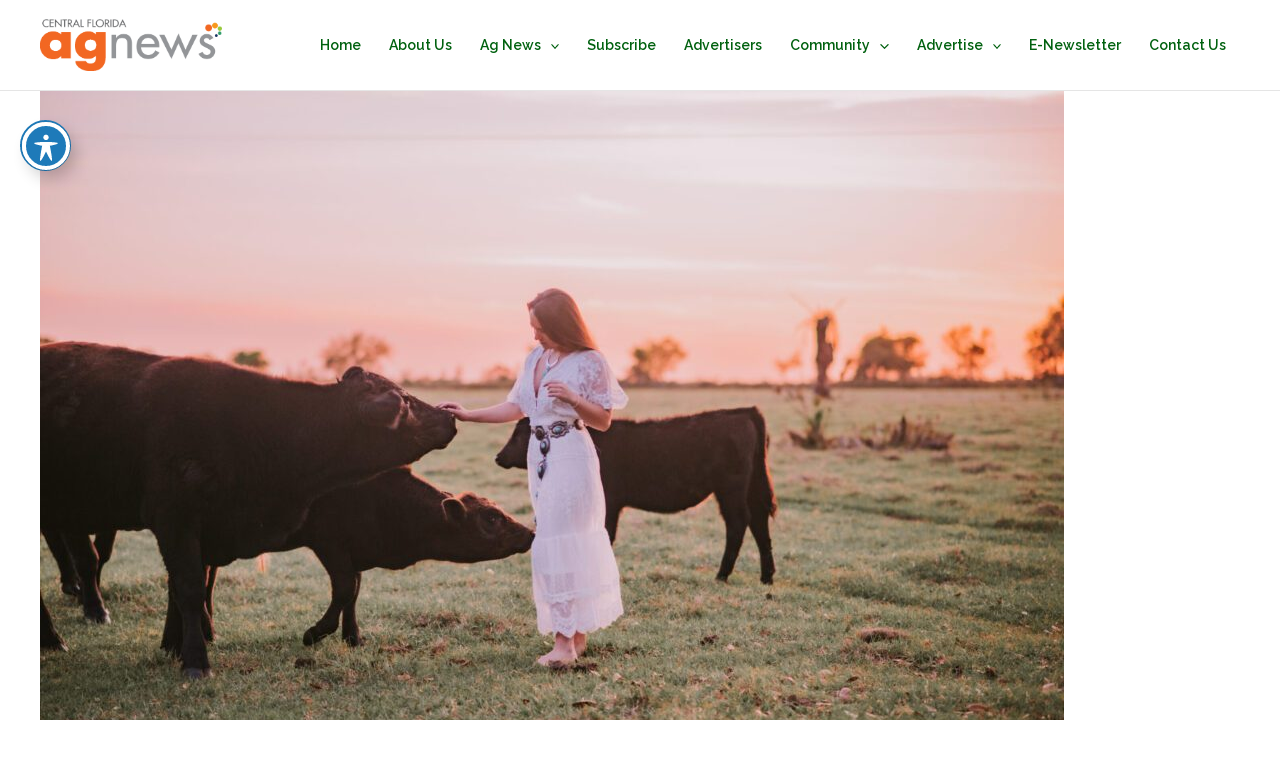

--- FILE ---
content_type: text/html; charset=UTF-8
request_url: https://centralfloridaagnews.com/meet-the-new-pcca-sweetheart-2/
body_size: 34479
content:
<!DOCTYPE html>
<html dir="ltr" lang="en-US" prefix="og: https://ogp.me/ns#">
<head>
<meta charset="UTF-8">
<meta name="viewport" content="width=device-width, initial-scale=1">
	<link rel="profile" href="https://gmpg.org/xfn/11"> 
	<title>Meet the New PCCA Sweetheart - Central Florida Ag News</title>

		<!-- All in One SEO 4.9.3 - aioseo.com -->
	<meta name="description" content="Peyton Chandley Talks About the Beef Industry and Her Goals by ANNABEL ROCHA Eighth-generation cattle rancher Peyton Chandley is proud to represent Polk County as the 2022-2023 Cattlemen&#039;s Association Sweetheart. Raised by Barrett and Lori Chandley, the 19-year-old says ranching is in her blood, and she is extremely passionate about conservation and the beef" />
	<meta name="robots" content="max-image-preview:large" />
	<meta name="author" content="Central Florida Ag News"/>
	<link rel="canonical" href="https://centralfloridaagnews.com/meet-the-new-pcca-sweetheart-2/" />
	<meta name="generator" content="All in One SEO (AIOSEO) 4.9.3" />
		<meta property="og:locale" content="en_US" />
		<meta property="og:site_name" content="Central Florida Ag News -" />
		<meta property="og:type" content="article" />
		<meta property="og:title" content="Meet the New PCCA Sweetheart - Central Florida Ag News" />
		<meta property="og:description" content="Peyton Chandley Talks About the Beef Industry and Her Goals by ANNABEL ROCHA Eighth-generation cattle rancher Peyton Chandley is proud to represent Polk County as the 2022-2023 Cattlemen&#039;s Association Sweetheart. Raised by Barrett and Lori Chandley, the 19-year-old says ranching is in her blood, and she is extremely passionate about conservation and the beef" />
		<meta property="og:url" content="https://centralfloridaagnews.com/meet-the-new-pcca-sweetheart-2/" />
		<meta property="og:image" content="https://centralfloridaagnews.com/wp-content/uploads/2022/04/Peyton-Chandley-2-scaled-1.jpg" />
		<meta property="og:image:secure_url" content="https://centralfloridaagnews.com/wp-content/uploads/2022/04/Peyton-Chandley-2-scaled-1.jpg" />
		<meta property="og:image:width" content="2560" />
		<meta property="og:image:height" content="1709" />
		<meta property="article:published_time" content="2022-04-06T19:33:34+00:00" />
		<meta property="article:modified_time" content="2022-04-06T19:33:34+00:00" />
		<meta name="twitter:card" content="summary_large_image" />
		<meta name="twitter:title" content="Meet the New PCCA Sweetheart - Central Florida Ag News" />
		<meta name="twitter:description" content="Peyton Chandley Talks About the Beef Industry and Her Goals by ANNABEL ROCHA Eighth-generation cattle rancher Peyton Chandley is proud to represent Polk County as the 2022-2023 Cattlemen&#039;s Association Sweetheart. Raised by Barrett and Lori Chandley, the 19-year-old says ranching is in her blood, and she is extremely passionate about conservation and the beef" />
		<meta name="twitter:image" content="https://centralfloridaagnews.com/wp-content/uploads/2022/04/Peyton-Chandley-2-scaled-1.jpg" />
		<script type="application/ld+json" class="aioseo-schema">
			{"@context":"https:\/\/schema.org","@graph":[{"@type":"BlogPosting","@id":"https:\/\/centralfloridaagnews.com\/meet-the-new-pcca-sweetheart-2\/#blogposting","name":"Meet the New PCCA Sweetheart - Central Florida Ag News","headline":"Meet the New PCCA Sweetheart","author":{"@id":"https:\/\/centralfloridaagnews.com\/author\/cfmg\/#author"},"publisher":{"@id":"https:\/\/centralfloridaagnews.com\/#organization"},"image":{"@type":"ImageObject","url":"https:\/\/centralfloridaagnews.com\/wp-content\/uploads\/2022\/04\/Peyton-Chandley-2-scaled-1.jpg","width":2560,"height":1709},"datePublished":"2022-04-06T15:33:34-04:00","dateModified":"2022-04-06T15:33:34-04:00","inLanguage":"en-US","mainEntityOfPage":{"@id":"https:\/\/centralfloridaagnews.com\/meet-the-new-pcca-sweetheart-2\/#webpage"},"isPartOf":{"@id":"https:\/\/centralfloridaagnews.com\/meet-the-new-pcca-sweetheart-2\/#webpage"},"articleSection":"Featured"},{"@type":"BreadcrumbList","@id":"https:\/\/centralfloridaagnews.com\/meet-the-new-pcca-sweetheart-2\/#breadcrumblist","itemListElement":[{"@type":"ListItem","@id":"https:\/\/centralfloridaagnews.com#listItem","position":1,"name":"Home","item":"https:\/\/centralfloridaagnews.com","nextItem":{"@type":"ListItem","@id":"https:\/\/centralfloridaagnews.com\/category\/featured\/#listItem","name":"Featured"}},{"@type":"ListItem","@id":"https:\/\/centralfloridaagnews.com\/category\/featured\/#listItem","position":2,"name":"Featured","item":"https:\/\/centralfloridaagnews.com\/category\/featured\/","nextItem":{"@type":"ListItem","@id":"https:\/\/centralfloridaagnews.com\/meet-the-new-pcca-sweetheart-2\/#listItem","name":"Meet the New PCCA Sweetheart"},"previousItem":{"@type":"ListItem","@id":"https:\/\/centralfloridaagnews.com#listItem","name":"Home"}},{"@type":"ListItem","@id":"https:\/\/centralfloridaagnews.com\/meet-the-new-pcca-sweetheart-2\/#listItem","position":3,"name":"Meet the New PCCA Sweetheart","previousItem":{"@type":"ListItem","@id":"https:\/\/centralfloridaagnews.com\/category\/featured\/#listItem","name":"Featured"}}]},{"@type":"Organization","@id":"https:\/\/centralfloridaagnews.com\/#organization","name":"Central Florida Ag News","url":"https:\/\/centralfloridaagnews.com\/","logo":{"@type":"ImageObject","url":"https:\/\/centralfloridaagnews.com\/wp-content\/uploads\/2022\/06\/cropped-New-Ag-News-Banner.png","@id":"https:\/\/centralfloridaagnews.com\/meet-the-new-pcca-sweetheart-2\/#organizationLogo","width":1024,"height":298},"image":{"@id":"https:\/\/centralfloridaagnews.com\/meet-the-new-pcca-sweetheart-2\/#organizationLogo"}},{"@type":"Person","@id":"https:\/\/centralfloridaagnews.com\/author\/cfmg\/#author","url":"https:\/\/centralfloridaagnews.com\/author\/cfmg\/","name":"Central Florida Ag News","image":{"@type":"ImageObject","@id":"https:\/\/centralfloridaagnews.com\/meet-the-new-pcca-sweetheart-2\/#authorImage","url":"https:\/\/secure.gravatar.com\/avatar\/26cc9f3c1480ea24e450b073343aa655a8ec3fae091e3122d4cb51efb056c276?s=96&d=mm&r=g","width":96,"height":96,"caption":"Central Florida Ag News"}},{"@type":"WebPage","@id":"https:\/\/centralfloridaagnews.com\/meet-the-new-pcca-sweetheart-2\/#webpage","url":"https:\/\/centralfloridaagnews.com\/meet-the-new-pcca-sweetheart-2\/","name":"Meet the New PCCA Sweetheart - Central Florida Ag News","description":"Peyton Chandley Talks About the Beef Industry and Her Goals by ANNABEL ROCHA Eighth-generation cattle rancher Peyton Chandley is proud to represent Polk County as the 2022-2023 Cattlemen's Association Sweetheart. Raised by Barrett and Lori Chandley, the 19-year-old says ranching is in her blood, and she is extremely passionate about conservation and the beef","inLanguage":"en-US","isPartOf":{"@id":"https:\/\/centralfloridaagnews.com\/#website"},"breadcrumb":{"@id":"https:\/\/centralfloridaagnews.com\/meet-the-new-pcca-sweetheart-2\/#breadcrumblist"},"author":{"@id":"https:\/\/centralfloridaagnews.com\/author\/cfmg\/#author"},"creator":{"@id":"https:\/\/centralfloridaagnews.com\/author\/cfmg\/#author"},"image":{"@type":"ImageObject","url":"https:\/\/centralfloridaagnews.com\/wp-content\/uploads\/2022\/04\/Peyton-Chandley-2-scaled-1.jpg","@id":"https:\/\/centralfloridaagnews.com\/meet-the-new-pcca-sweetheart-2\/#mainImage","width":2560,"height":1709},"primaryImageOfPage":{"@id":"https:\/\/centralfloridaagnews.com\/meet-the-new-pcca-sweetheart-2\/#mainImage"},"datePublished":"2022-04-06T15:33:34-04:00","dateModified":"2022-04-06T15:33:34-04:00"},{"@type":"WebSite","@id":"https:\/\/centralfloridaagnews.com\/#website","url":"https:\/\/centralfloridaagnews.com\/","name":"Central Florida Ag News","inLanguage":"en-US","publisher":{"@id":"https:\/\/centralfloridaagnews.com\/#organization"}}]}
		</script>
		<!-- All in One SEO -->


            <script data-no-defer="1" data-ezscrex="false" data-cfasync="false" data-pagespeed-no-defer data-cookieconsent="ignore">
                var ctPublicFunctions = {"_ajax_nonce":"d1c3bcc647","_rest_nonce":"2b8a944394","_ajax_url":"\/wp-admin\/admin-ajax.php","_rest_url":"https:\/\/centralfloridaagnews.com\/wp-json\/","data__cookies_type":"none","data__ajax_type":"rest","data__bot_detector_enabled":"1","data__frontend_data_log_enabled":1,"cookiePrefix":"","wprocket_detected":false,"host_url":"centralfloridaagnews.com","text__ee_click_to_select":"Click to select the whole data","text__ee_original_email":"The complete one is","text__ee_got_it":"Got it","text__ee_blocked":"Blocked","text__ee_cannot_connect":"Cannot connect","text__ee_cannot_decode":"Can not decode email. Unknown reason","text__ee_email_decoder":"CleanTalk email decoder","text__ee_wait_for_decoding":"The magic is on the way!","text__ee_decoding_process":"Please wait a few seconds while we decode the contact data."}
            </script>
        
            <script data-no-defer="1" data-ezscrex="false" data-cfasync="false" data-pagespeed-no-defer data-cookieconsent="ignore">
                var ctPublic = {"_ajax_nonce":"d1c3bcc647","settings__forms__check_internal":"0","settings__forms__check_external":"0","settings__forms__force_protection":"0","settings__forms__search_test":"1","settings__forms__wc_add_to_cart":"0","settings__data__bot_detector_enabled":"1","settings__sfw__anti_crawler":0,"blog_home":"https:\/\/centralfloridaagnews.com\/","pixel__setting":"3","pixel__enabled":true,"pixel__url":null,"data__email_check_before_post":"1","data__email_check_exist_post":"1","data__cookies_type":"none","data__key_is_ok":true,"data__visible_fields_required":true,"wl_brandname":"Anti-Spam by CleanTalk","wl_brandname_short":"CleanTalk","ct_checkjs_key":"98b5ddcee5a84204a81f3dc19cb91e3c90828a56cc6a82e3c5b182e562d8f38e","emailEncoderPassKey":"6ba5f62e38775871f43f2188288edf56","bot_detector_forms_excluded":"W10=","advancedCacheExists":true,"varnishCacheExists":false,"wc_ajax_add_to_cart":false,"theRealPerson":{"phrases":{"trpHeading":"The Real Person Badge!","trpContent1":"The commenter acts as a real person and verified as not a bot.","trpContent2":" Anti-Spam by CleanTalk","trpContentLearnMore":"Learn more"},"trpContentLink":"https:\/\/cleantalk.org\/help\/the-real-person?utm_id=&amp;utm_term=&amp;utm_source=admin_side&amp;utm_medium=trp_badge&amp;utm_content=trp_badge_link_click&amp;utm_campaign=apbct_links","imgPersonUrl":"https:\/\/centralfloridaagnews.com\/wp-content\/plugins\/cleantalk-spam-protect\/css\/images\/real_user.svg","imgShieldUrl":"https:\/\/centralfloridaagnews.com\/wp-content\/plugins\/cleantalk-spam-protect\/css\/images\/shield.svg"}}
            </script>
        <link rel='dns-prefetch' href='//fd.cleantalk.org' />
<link rel='dns-prefetch' href='//fonts.googleapis.com' />
<link rel='dns-prefetch' href='//maxcdn.bootstrapcdn.com' />
<link rel="alternate" type="application/rss+xml" title="Central Florida Ag News &raquo; Feed" href="https://centralfloridaagnews.com/feed/" />
<link rel="alternate" type="application/rss+xml" title="Central Florida Ag News &raquo; Comments Feed" href="https://centralfloridaagnews.com/comments/feed/" />
<link rel="alternate" title="oEmbed (JSON)" type="application/json+oembed" href="https://centralfloridaagnews.com/wp-json/oembed/1.0/embed?url=https%3A%2F%2Fcentralfloridaagnews.com%2Fmeet-the-new-pcca-sweetheart-2%2F" />
<link rel="alternate" title="oEmbed (XML)" type="text/xml+oembed" href="https://centralfloridaagnews.com/wp-json/oembed/1.0/embed?url=https%3A%2F%2Fcentralfloridaagnews.com%2Fmeet-the-new-pcca-sweetheart-2%2F&#038;format=xml" />
<style id='wp-img-auto-sizes-contain-inline-css'>
img:is([sizes=auto i],[sizes^="auto," i]){contain-intrinsic-size:3000px 1500px}
/*# sourceURL=wp-img-auto-sizes-contain-inline-css */
</style>
<style id='wp-block-library-inline-css'>
:root{--wp-block-synced-color:#7a00df;--wp-block-synced-color--rgb:122,0,223;--wp-bound-block-color:var(--wp-block-synced-color);--wp-editor-canvas-background:#ddd;--wp-admin-theme-color:#007cba;--wp-admin-theme-color--rgb:0,124,186;--wp-admin-theme-color-darker-10:#006ba1;--wp-admin-theme-color-darker-10--rgb:0,107,160.5;--wp-admin-theme-color-darker-20:#005a87;--wp-admin-theme-color-darker-20--rgb:0,90,135;--wp-admin-border-width-focus:2px}@media (min-resolution:192dpi){:root{--wp-admin-border-width-focus:1.5px}}.wp-element-button{cursor:pointer}:root .has-very-light-gray-background-color{background-color:#eee}:root .has-very-dark-gray-background-color{background-color:#313131}:root .has-very-light-gray-color{color:#eee}:root .has-very-dark-gray-color{color:#313131}:root .has-vivid-green-cyan-to-vivid-cyan-blue-gradient-background{background:linear-gradient(135deg,#00d084,#0693e3)}:root .has-purple-crush-gradient-background{background:linear-gradient(135deg,#34e2e4,#4721fb 50%,#ab1dfe)}:root .has-hazy-dawn-gradient-background{background:linear-gradient(135deg,#faaca8,#dad0ec)}:root .has-subdued-olive-gradient-background{background:linear-gradient(135deg,#fafae1,#67a671)}:root .has-atomic-cream-gradient-background{background:linear-gradient(135deg,#fdd79a,#004a59)}:root .has-nightshade-gradient-background{background:linear-gradient(135deg,#330968,#31cdcf)}:root .has-midnight-gradient-background{background:linear-gradient(135deg,#020381,#2874fc)}:root{--wp--preset--font-size--normal:16px;--wp--preset--font-size--huge:42px}.has-regular-font-size{font-size:1em}.has-larger-font-size{font-size:2.625em}.has-normal-font-size{font-size:var(--wp--preset--font-size--normal)}.has-huge-font-size{font-size:var(--wp--preset--font-size--huge)}.has-text-align-center{text-align:center}.has-text-align-left{text-align:left}.has-text-align-right{text-align:right}.has-fit-text{white-space:nowrap!important}#end-resizable-editor-section{display:none}.aligncenter{clear:both}.items-justified-left{justify-content:flex-start}.items-justified-center{justify-content:center}.items-justified-right{justify-content:flex-end}.items-justified-space-between{justify-content:space-between}.screen-reader-text{border:0;clip-path:inset(50%);height:1px;margin:-1px;overflow:hidden;padding:0;position:absolute;width:1px;word-wrap:normal!important}.screen-reader-text:focus{background-color:#ddd;clip-path:none;color:#444;display:block;font-size:1em;height:auto;left:5px;line-height:normal;padding:15px 23px 14px;text-decoration:none;top:5px;width:auto;z-index:100000}html :where(.has-border-color){border-style:solid}html :where([style*=border-top-color]){border-top-style:solid}html :where([style*=border-right-color]){border-right-style:solid}html :where([style*=border-bottom-color]){border-bottom-style:solid}html :where([style*=border-left-color]){border-left-style:solid}html :where([style*=border-width]){border-style:solid}html :where([style*=border-top-width]){border-top-style:solid}html :where([style*=border-right-width]){border-right-style:solid}html :where([style*=border-bottom-width]){border-bottom-style:solid}html :where([style*=border-left-width]){border-left-style:solid}html :where(img[class*=wp-image-]){height:auto;max-width:100%}:where(figure){margin:0 0 1em}html :where(.is-position-sticky){--wp-admin--admin-bar--position-offset:var(--wp-admin--admin-bar--height,0px)}@media screen and (max-width:600px){html :where(.is-position-sticky){--wp-admin--admin-bar--position-offset:0px}}

/*# sourceURL=wp-block-library-inline-css */
</style><style id='wp-block-image-inline-css'>
.wp-block-image>a,.wp-block-image>figure>a{display:inline-block}.wp-block-image img{box-sizing:border-box;height:auto;max-width:100%;vertical-align:bottom}@media not (prefers-reduced-motion){.wp-block-image img.hide{visibility:hidden}.wp-block-image img.show{animation:show-content-image .4s}}.wp-block-image[style*=border-radius] img,.wp-block-image[style*=border-radius]>a{border-radius:inherit}.wp-block-image.has-custom-border img{box-sizing:border-box}.wp-block-image.aligncenter{text-align:center}.wp-block-image.alignfull>a,.wp-block-image.alignwide>a{width:100%}.wp-block-image.alignfull img,.wp-block-image.alignwide img{height:auto;width:100%}.wp-block-image .aligncenter,.wp-block-image .alignleft,.wp-block-image .alignright,.wp-block-image.aligncenter,.wp-block-image.alignleft,.wp-block-image.alignright{display:table}.wp-block-image .aligncenter>figcaption,.wp-block-image .alignleft>figcaption,.wp-block-image .alignright>figcaption,.wp-block-image.aligncenter>figcaption,.wp-block-image.alignleft>figcaption,.wp-block-image.alignright>figcaption{caption-side:bottom;display:table-caption}.wp-block-image .alignleft{float:left;margin:.5em 1em .5em 0}.wp-block-image .alignright{float:right;margin:.5em 0 .5em 1em}.wp-block-image .aligncenter{margin-left:auto;margin-right:auto}.wp-block-image :where(figcaption){margin-bottom:1em;margin-top:.5em}.wp-block-image.is-style-circle-mask img{border-radius:9999px}@supports ((-webkit-mask-image:none) or (mask-image:none)) or (-webkit-mask-image:none){.wp-block-image.is-style-circle-mask img{border-radius:0;-webkit-mask-image:url('data:image/svg+xml;utf8,<svg viewBox="0 0 100 100" xmlns="http://www.w3.org/2000/svg"><circle cx="50" cy="50" r="50"/></svg>');mask-image:url('data:image/svg+xml;utf8,<svg viewBox="0 0 100 100" xmlns="http://www.w3.org/2000/svg"><circle cx="50" cy="50" r="50"/></svg>');mask-mode:alpha;-webkit-mask-position:center;mask-position:center;-webkit-mask-repeat:no-repeat;mask-repeat:no-repeat;-webkit-mask-size:contain;mask-size:contain}}:root :where(.wp-block-image.is-style-rounded img,.wp-block-image .is-style-rounded img){border-radius:9999px}.wp-block-image figure{margin:0}.wp-lightbox-container{display:flex;flex-direction:column;position:relative}.wp-lightbox-container img{cursor:zoom-in}.wp-lightbox-container img:hover+button{opacity:1}.wp-lightbox-container button{align-items:center;backdrop-filter:blur(16px) saturate(180%);background-color:#5a5a5a40;border:none;border-radius:4px;cursor:zoom-in;display:flex;height:20px;justify-content:center;opacity:0;padding:0;position:absolute;right:16px;text-align:center;top:16px;width:20px;z-index:100}@media not (prefers-reduced-motion){.wp-lightbox-container button{transition:opacity .2s ease}}.wp-lightbox-container button:focus-visible{outline:3px auto #5a5a5a40;outline:3px auto -webkit-focus-ring-color;outline-offset:3px}.wp-lightbox-container button:hover{cursor:pointer;opacity:1}.wp-lightbox-container button:focus{opacity:1}.wp-lightbox-container button:focus,.wp-lightbox-container button:hover,.wp-lightbox-container button:not(:hover):not(:active):not(.has-background){background-color:#5a5a5a40;border:none}.wp-lightbox-overlay{box-sizing:border-box;cursor:zoom-out;height:100vh;left:0;overflow:hidden;position:fixed;top:0;visibility:hidden;width:100%;z-index:100000}.wp-lightbox-overlay .close-button{align-items:center;cursor:pointer;display:flex;justify-content:center;min-height:40px;min-width:40px;padding:0;position:absolute;right:calc(env(safe-area-inset-right) + 16px);top:calc(env(safe-area-inset-top) + 16px);z-index:5000000}.wp-lightbox-overlay .close-button:focus,.wp-lightbox-overlay .close-button:hover,.wp-lightbox-overlay .close-button:not(:hover):not(:active):not(.has-background){background:none;border:none}.wp-lightbox-overlay .lightbox-image-container{height:var(--wp--lightbox-container-height);left:50%;overflow:hidden;position:absolute;top:50%;transform:translate(-50%,-50%);transform-origin:top left;width:var(--wp--lightbox-container-width);z-index:9999999999}.wp-lightbox-overlay .wp-block-image{align-items:center;box-sizing:border-box;display:flex;height:100%;justify-content:center;margin:0;position:relative;transform-origin:0 0;width:100%;z-index:3000000}.wp-lightbox-overlay .wp-block-image img{height:var(--wp--lightbox-image-height);min-height:var(--wp--lightbox-image-height);min-width:var(--wp--lightbox-image-width);width:var(--wp--lightbox-image-width)}.wp-lightbox-overlay .wp-block-image figcaption{display:none}.wp-lightbox-overlay button{background:none;border:none}.wp-lightbox-overlay .scrim{background-color:#fff;height:100%;opacity:.9;position:absolute;width:100%;z-index:2000000}.wp-lightbox-overlay.active{visibility:visible}@media not (prefers-reduced-motion){.wp-lightbox-overlay.active{animation:turn-on-visibility .25s both}.wp-lightbox-overlay.active img{animation:turn-on-visibility .35s both}.wp-lightbox-overlay.show-closing-animation:not(.active){animation:turn-off-visibility .35s both}.wp-lightbox-overlay.show-closing-animation:not(.active) img{animation:turn-off-visibility .25s both}.wp-lightbox-overlay.zoom.active{animation:none;opacity:1;visibility:visible}.wp-lightbox-overlay.zoom.active .lightbox-image-container{animation:lightbox-zoom-in .4s}.wp-lightbox-overlay.zoom.active .lightbox-image-container img{animation:none}.wp-lightbox-overlay.zoom.active .scrim{animation:turn-on-visibility .4s forwards}.wp-lightbox-overlay.zoom.show-closing-animation:not(.active){animation:none}.wp-lightbox-overlay.zoom.show-closing-animation:not(.active) .lightbox-image-container{animation:lightbox-zoom-out .4s}.wp-lightbox-overlay.zoom.show-closing-animation:not(.active) .lightbox-image-container img{animation:none}.wp-lightbox-overlay.zoom.show-closing-animation:not(.active) .scrim{animation:turn-off-visibility .4s forwards}}@keyframes show-content-image{0%{visibility:hidden}99%{visibility:hidden}to{visibility:visible}}@keyframes turn-on-visibility{0%{opacity:0}to{opacity:1}}@keyframes turn-off-visibility{0%{opacity:1;visibility:visible}99%{opacity:0;visibility:visible}to{opacity:0;visibility:hidden}}@keyframes lightbox-zoom-in{0%{transform:translate(calc((-100vw + var(--wp--lightbox-scrollbar-width))/2 + var(--wp--lightbox-initial-left-position)),calc(-50vh + var(--wp--lightbox-initial-top-position))) scale(var(--wp--lightbox-scale))}to{transform:translate(-50%,-50%) scale(1)}}@keyframes lightbox-zoom-out{0%{transform:translate(-50%,-50%) scale(1);visibility:visible}99%{visibility:visible}to{transform:translate(calc((-100vw + var(--wp--lightbox-scrollbar-width))/2 + var(--wp--lightbox-initial-left-position)),calc(-50vh + var(--wp--lightbox-initial-top-position))) scale(var(--wp--lightbox-scale));visibility:hidden}}
/*# sourceURL=https://centralfloridaagnews.com/wp-includes/blocks/image/style.min.css */
</style>
<style id='wp-block-paragraph-inline-css'>
.is-small-text{font-size:.875em}.is-regular-text{font-size:1em}.is-large-text{font-size:2.25em}.is-larger-text{font-size:3em}.has-drop-cap:not(:focus):first-letter{float:left;font-size:8.4em;font-style:normal;font-weight:100;line-height:.68;margin:.05em .1em 0 0;text-transform:uppercase}body.rtl .has-drop-cap:not(:focus):first-letter{float:none;margin-left:.1em}p.has-drop-cap.has-background{overflow:hidden}:root :where(p.has-background){padding:1.25em 2.375em}:where(p.has-text-color:not(.has-link-color)) a{color:inherit}p.has-text-align-left[style*="writing-mode:vertical-lr"],p.has-text-align-right[style*="writing-mode:vertical-rl"]{rotate:180deg}
/*# sourceURL=https://centralfloridaagnews.com/wp-includes/blocks/paragraph/style.min.css */
</style>
<style id='global-styles-inline-css'>
:root{--wp--preset--aspect-ratio--square: 1;--wp--preset--aspect-ratio--4-3: 4/3;--wp--preset--aspect-ratio--3-4: 3/4;--wp--preset--aspect-ratio--3-2: 3/2;--wp--preset--aspect-ratio--2-3: 2/3;--wp--preset--aspect-ratio--16-9: 16/9;--wp--preset--aspect-ratio--9-16: 9/16;--wp--preset--color--black: #000000;--wp--preset--color--cyan-bluish-gray: #abb8c3;--wp--preset--color--white: #ffffff;--wp--preset--color--pale-pink: #f78da7;--wp--preset--color--vivid-red: #cf2e2e;--wp--preset--color--luminous-vivid-orange: #ff6900;--wp--preset--color--luminous-vivid-amber: #fcb900;--wp--preset--color--light-green-cyan: #7bdcb5;--wp--preset--color--vivid-green-cyan: #00d084;--wp--preset--color--pale-cyan-blue: #8ed1fc;--wp--preset--color--vivid-cyan-blue: #0693e3;--wp--preset--color--vivid-purple: #9b51e0;--wp--preset--color--ast-global-color-0: var(--ast-global-color-0);--wp--preset--color--ast-global-color-1: var(--ast-global-color-1);--wp--preset--color--ast-global-color-2: var(--ast-global-color-2);--wp--preset--color--ast-global-color-3: var(--ast-global-color-3);--wp--preset--color--ast-global-color-4: var(--ast-global-color-4);--wp--preset--color--ast-global-color-5: var(--ast-global-color-5);--wp--preset--color--ast-global-color-6: var(--ast-global-color-6);--wp--preset--color--ast-global-color-7: var(--ast-global-color-7);--wp--preset--color--ast-global-color-8: var(--ast-global-color-8);--wp--preset--gradient--vivid-cyan-blue-to-vivid-purple: linear-gradient(135deg,rgb(6,147,227) 0%,rgb(155,81,224) 100%);--wp--preset--gradient--light-green-cyan-to-vivid-green-cyan: linear-gradient(135deg,rgb(122,220,180) 0%,rgb(0,208,130) 100%);--wp--preset--gradient--luminous-vivid-amber-to-luminous-vivid-orange: linear-gradient(135deg,rgb(252,185,0) 0%,rgb(255,105,0) 100%);--wp--preset--gradient--luminous-vivid-orange-to-vivid-red: linear-gradient(135deg,rgb(255,105,0) 0%,rgb(207,46,46) 100%);--wp--preset--gradient--very-light-gray-to-cyan-bluish-gray: linear-gradient(135deg,rgb(238,238,238) 0%,rgb(169,184,195) 100%);--wp--preset--gradient--cool-to-warm-spectrum: linear-gradient(135deg,rgb(74,234,220) 0%,rgb(151,120,209) 20%,rgb(207,42,186) 40%,rgb(238,44,130) 60%,rgb(251,105,98) 80%,rgb(254,248,76) 100%);--wp--preset--gradient--blush-light-purple: linear-gradient(135deg,rgb(255,206,236) 0%,rgb(152,150,240) 100%);--wp--preset--gradient--blush-bordeaux: linear-gradient(135deg,rgb(254,205,165) 0%,rgb(254,45,45) 50%,rgb(107,0,62) 100%);--wp--preset--gradient--luminous-dusk: linear-gradient(135deg,rgb(255,203,112) 0%,rgb(199,81,192) 50%,rgb(65,88,208) 100%);--wp--preset--gradient--pale-ocean: linear-gradient(135deg,rgb(255,245,203) 0%,rgb(182,227,212) 50%,rgb(51,167,181) 100%);--wp--preset--gradient--electric-grass: linear-gradient(135deg,rgb(202,248,128) 0%,rgb(113,206,126) 100%);--wp--preset--gradient--midnight: linear-gradient(135deg,rgb(2,3,129) 0%,rgb(40,116,252) 100%);--wp--preset--font-size--small: 13px;--wp--preset--font-size--medium: 20px;--wp--preset--font-size--large: 36px;--wp--preset--font-size--x-large: 42px;--wp--preset--spacing--20: 0.44rem;--wp--preset--spacing--30: 0.67rem;--wp--preset--spacing--40: 1rem;--wp--preset--spacing--50: 1.5rem;--wp--preset--spacing--60: 2.25rem;--wp--preset--spacing--70: 3.38rem;--wp--preset--spacing--80: 5.06rem;--wp--preset--shadow--natural: 6px 6px 9px rgba(0, 0, 0, 0.2);--wp--preset--shadow--deep: 12px 12px 50px rgba(0, 0, 0, 0.4);--wp--preset--shadow--sharp: 6px 6px 0px rgba(0, 0, 0, 0.2);--wp--preset--shadow--outlined: 6px 6px 0px -3px rgb(255, 255, 255), 6px 6px rgb(0, 0, 0);--wp--preset--shadow--crisp: 6px 6px 0px rgb(0, 0, 0);}:root { --wp--style--global--content-size: var(--wp--custom--ast-content-width-size);--wp--style--global--wide-size: var(--wp--custom--ast-wide-width-size); }:where(body) { margin: 0; }.wp-site-blocks > .alignleft { float: left; margin-right: 2em; }.wp-site-blocks > .alignright { float: right; margin-left: 2em; }.wp-site-blocks > .aligncenter { justify-content: center; margin-left: auto; margin-right: auto; }:where(.wp-site-blocks) > * { margin-block-start: 24px; margin-block-end: 0; }:where(.wp-site-blocks) > :first-child { margin-block-start: 0; }:where(.wp-site-blocks) > :last-child { margin-block-end: 0; }:root { --wp--style--block-gap: 24px; }:root :where(.is-layout-flow) > :first-child{margin-block-start: 0;}:root :where(.is-layout-flow) > :last-child{margin-block-end: 0;}:root :where(.is-layout-flow) > *{margin-block-start: 24px;margin-block-end: 0;}:root :where(.is-layout-constrained) > :first-child{margin-block-start: 0;}:root :where(.is-layout-constrained) > :last-child{margin-block-end: 0;}:root :where(.is-layout-constrained) > *{margin-block-start: 24px;margin-block-end: 0;}:root :where(.is-layout-flex){gap: 24px;}:root :where(.is-layout-grid){gap: 24px;}.is-layout-flow > .alignleft{float: left;margin-inline-start: 0;margin-inline-end: 2em;}.is-layout-flow > .alignright{float: right;margin-inline-start: 2em;margin-inline-end: 0;}.is-layout-flow > .aligncenter{margin-left: auto !important;margin-right: auto !important;}.is-layout-constrained > .alignleft{float: left;margin-inline-start: 0;margin-inline-end: 2em;}.is-layout-constrained > .alignright{float: right;margin-inline-start: 2em;margin-inline-end: 0;}.is-layout-constrained > .aligncenter{margin-left: auto !important;margin-right: auto !important;}.is-layout-constrained > :where(:not(.alignleft):not(.alignright):not(.alignfull)){max-width: var(--wp--style--global--content-size);margin-left: auto !important;margin-right: auto !important;}.is-layout-constrained > .alignwide{max-width: var(--wp--style--global--wide-size);}body .is-layout-flex{display: flex;}.is-layout-flex{flex-wrap: wrap;align-items: center;}.is-layout-flex > :is(*, div){margin: 0;}body .is-layout-grid{display: grid;}.is-layout-grid > :is(*, div){margin: 0;}body{padding-top: 0px;padding-right: 0px;padding-bottom: 0px;padding-left: 0px;}a:where(:not(.wp-element-button)){text-decoration: none;}:root :where(.wp-element-button, .wp-block-button__link){background-color: #32373c;border-width: 0;color: #fff;font-family: inherit;font-size: inherit;font-style: inherit;font-weight: inherit;letter-spacing: inherit;line-height: inherit;padding-top: calc(0.667em + 2px);padding-right: calc(1.333em + 2px);padding-bottom: calc(0.667em + 2px);padding-left: calc(1.333em + 2px);text-decoration: none;text-transform: inherit;}.has-black-color{color: var(--wp--preset--color--black) !important;}.has-cyan-bluish-gray-color{color: var(--wp--preset--color--cyan-bluish-gray) !important;}.has-white-color{color: var(--wp--preset--color--white) !important;}.has-pale-pink-color{color: var(--wp--preset--color--pale-pink) !important;}.has-vivid-red-color{color: var(--wp--preset--color--vivid-red) !important;}.has-luminous-vivid-orange-color{color: var(--wp--preset--color--luminous-vivid-orange) !important;}.has-luminous-vivid-amber-color{color: var(--wp--preset--color--luminous-vivid-amber) !important;}.has-light-green-cyan-color{color: var(--wp--preset--color--light-green-cyan) !important;}.has-vivid-green-cyan-color{color: var(--wp--preset--color--vivid-green-cyan) !important;}.has-pale-cyan-blue-color{color: var(--wp--preset--color--pale-cyan-blue) !important;}.has-vivid-cyan-blue-color{color: var(--wp--preset--color--vivid-cyan-blue) !important;}.has-vivid-purple-color{color: var(--wp--preset--color--vivid-purple) !important;}.has-ast-global-color-0-color{color: var(--wp--preset--color--ast-global-color-0) !important;}.has-ast-global-color-1-color{color: var(--wp--preset--color--ast-global-color-1) !important;}.has-ast-global-color-2-color{color: var(--wp--preset--color--ast-global-color-2) !important;}.has-ast-global-color-3-color{color: var(--wp--preset--color--ast-global-color-3) !important;}.has-ast-global-color-4-color{color: var(--wp--preset--color--ast-global-color-4) !important;}.has-ast-global-color-5-color{color: var(--wp--preset--color--ast-global-color-5) !important;}.has-ast-global-color-6-color{color: var(--wp--preset--color--ast-global-color-6) !important;}.has-ast-global-color-7-color{color: var(--wp--preset--color--ast-global-color-7) !important;}.has-ast-global-color-8-color{color: var(--wp--preset--color--ast-global-color-8) !important;}.has-black-background-color{background-color: var(--wp--preset--color--black) !important;}.has-cyan-bluish-gray-background-color{background-color: var(--wp--preset--color--cyan-bluish-gray) !important;}.has-white-background-color{background-color: var(--wp--preset--color--white) !important;}.has-pale-pink-background-color{background-color: var(--wp--preset--color--pale-pink) !important;}.has-vivid-red-background-color{background-color: var(--wp--preset--color--vivid-red) !important;}.has-luminous-vivid-orange-background-color{background-color: var(--wp--preset--color--luminous-vivid-orange) !important;}.has-luminous-vivid-amber-background-color{background-color: var(--wp--preset--color--luminous-vivid-amber) !important;}.has-light-green-cyan-background-color{background-color: var(--wp--preset--color--light-green-cyan) !important;}.has-vivid-green-cyan-background-color{background-color: var(--wp--preset--color--vivid-green-cyan) !important;}.has-pale-cyan-blue-background-color{background-color: var(--wp--preset--color--pale-cyan-blue) !important;}.has-vivid-cyan-blue-background-color{background-color: var(--wp--preset--color--vivid-cyan-blue) !important;}.has-vivid-purple-background-color{background-color: var(--wp--preset--color--vivid-purple) !important;}.has-ast-global-color-0-background-color{background-color: var(--wp--preset--color--ast-global-color-0) !important;}.has-ast-global-color-1-background-color{background-color: var(--wp--preset--color--ast-global-color-1) !important;}.has-ast-global-color-2-background-color{background-color: var(--wp--preset--color--ast-global-color-2) !important;}.has-ast-global-color-3-background-color{background-color: var(--wp--preset--color--ast-global-color-3) !important;}.has-ast-global-color-4-background-color{background-color: var(--wp--preset--color--ast-global-color-4) !important;}.has-ast-global-color-5-background-color{background-color: var(--wp--preset--color--ast-global-color-5) !important;}.has-ast-global-color-6-background-color{background-color: var(--wp--preset--color--ast-global-color-6) !important;}.has-ast-global-color-7-background-color{background-color: var(--wp--preset--color--ast-global-color-7) !important;}.has-ast-global-color-8-background-color{background-color: var(--wp--preset--color--ast-global-color-8) !important;}.has-black-border-color{border-color: var(--wp--preset--color--black) !important;}.has-cyan-bluish-gray-border-color{border-color: var(--wp--preset--color--cyan-bluish-gray) !important;}.has-white-border-color{border-color: var(--wp--preset--color--white) !important;}.has-pale-pink-border-color{border-color: var(--wp--preset--color--pale-pink) !important;}.has-vivid-red-border-color{border-color: var(--wp--preset--color--vivid-red) !important;}.has-luminous-vivid-orange-border-color{border-color: var(--wp--preset--color--luminous-vivid-orange) !important;}.has-luminous-vivid-amber-border-color{border-color: var(--wp--preset--color--luminous-vivid-amber) !important;}.has-light-green-cyan-border-color{border-color: var(--wp--preset--color--light-green-cyan) !important;}.has-vivid-green-cyan-border-color{border-color: var(--wp--preset--color--vivid-green-cyan) !important;}.has-pale-cyan-blue-border-color{border-color: var(--wp--preset--color--pale-cyan-blue) !important;}.has-vivid-cyan-blue-border-color{border-color: var(--wp--preset--color--vivid-cyan-blue) !important;}.has-vivid-purple-border-color{border-color: var(--wp--preset--color--vivid-purple) !important;}.has-ast-global-color-0-border-color{border-color: var(--wp--preset--color--ast-global-color-0) !important;}.has-ast-global-color-1-border-color{border-color: var(--wp--preset--color--ast-global-color-1) !important;}.has-ast-global-color-2-border-color{border-color: var(--wp--preset--color--ast-global-color-2) !important;}.has-ast-global-color-3-border-color{border-color: var(--wp--preset--color--ast-global-color-3) !important;}.has-ast-global-color-4-border-color{border-color: var(--wp--preset--color--ast-global-color-4) !important;}.has-ast-global-color-5-border-color{border-color: var(--wp--preset--color--ast-global-color-5) !important;}.has-ast-global-color-6-border-color{border-color: var(--wp--preset--color--ast-global-color-6) !important;}.has-ast-global-color-7-border-color{border-color: var(--wp--preset--color--ast-global-color-7) !important;}.has-ast-global-color-8-border-color{border-color: var(--wp--preset--color--ast-global-color-8) !important;}.has-vivid-cyan-blue-to-vivid-purple-gradient-background{background: var(--wp--preset--gradient--vivid-cyan-blue-to-vivid-purple) !important;}.has-light-green-cyan-to-vivid-green-cyan-gradient-background{background: var(--wp--preset--gradient--light-green-cyan-to-vivid-green-cyan) !important;}.has-luminous-vivid-amber-to-luminous-vivid-orange-gradient-background{background: var(--wp--preset--gradient--luminous-vivid-amber-to-luminous-vivid-orange) !important;}.has-luminous-vivid-orange-to-vivid-red-gradient-background{background: var(--wp--preset--gradient--luminous-vivid-orange-to-vivid-red) !important;}.has-very-light-gray-to-cyan-bluish-gray-gradient-background{background: var(--wp--preset--gradient--very-light-gray-to-cyan-bluish-gray) !important;}.has-cool-to-warm-spectrum-gradient-background{background: var(--wp--preset--gradient--cool-to-warm-spectrum) !important;}.has-blush-light-purple-gradient-background{background: var(--wp--preset--gradient--blush-light-purple) !important;}.has-blush-bordeaux-gradient-background{background: var(--wp--preset--gradient--blush-bordeaux) !important;}.has-luminous-dusk-gradient-background{background: var(--wp--preset--gradient--luminous-dusk) !important;}.has-pale-ocean-gradient-background{background: var(--wp--preset--gradient--pale-ocean) !important;}.has-electric-grass-gradient-background{background: var(--wp--preset--gradient--electric-grass) !important;}.has-midnight-gradient-background{background: var(--wp--preset--gradient--midnight) !important;}.has-small-font-size{font-size: var(--wp--preset--font-size--small) !important;}.has-medium-font-size{font-size: var(--wp--preset--font-size--medium) !important;}.has-large-font-size{font-size: var(--wp--preset--font-size--large) !important;}.has-x-large-font-size{font-size: var(--wp--preset--font-size--x-large) !important;}
/*# sourceURL=global-styles-inline-css */
</style>

<link rel='stylesheet' id='wpo_min-header-0-css' href='https://centralfloridaagnews.com/wp-content/cache/wpo-minify/1769453154/assets/wpo-minify-header-dd0c7101.min.css' media='all' />
<!--n2css--><!--n2js--><script src="https://centralfloridaagnews.com/wp-content/cache/wpo-minify/1769453154/assets/wpo-minify-header-90ce2322.min.js" id="wpo_min-header-0-js"></script>
<script src="https://fd.cleantalk.org/ct-bot-detector-wrapper.js" id="ct_bot_detector-js" defer data-wp-strategy="defer"></script>
<link rel="https://api.w.org/" href="https://centralfloridaagnews.com/wp-json/" /><link rel="alternate" title="JSON" type="application/json" href="https://centralfloridaagnews.com/wp-json/wp/v2/posts/22214" /><link rel="EditURI" type="application/rsd+xml" title="RSD" href="https://centralfloridaagnews.com/xmlrpc.php?rsd" />
<meta name="generator" content="WordPress 6.9" />
<link rel='shortlink' href='https://centralfloridaagnews.com/?p=22214' />

		<!-- GA Google Analytics @ https://m0n.co/ga -->
		<script async src="https://www.googletagmanager.com/gtag/js?id=G-XY77MDS0SP"></script>
		<script>
			window.dataLayer = window.dataLayer || [];
			function gtag(){dataLayer.push(arguments);}
			gtag('js', new Date());
			gtag('config', 'G-XY77MDS0SP');
		</script>

	<!-- Global site tag (gtag.js) - Google Analytics -->
<script async src="https://www.googletagmanager.com/gtag/js?id=UA-42845682-1"></script>
<script>
  window.dataLayer = window.dataLayer || [];
  function gtag(){dataLayer.push(arguments);}
  gtag('js', new Date());

  gtag('config', 'UA-42845682-1');
</script>
        <style>
            :root {
                --tpg-primary-color: #0d6efd;
                --tpg-secondary-color: #0654c4;
                --tpg-primary-light: #c4d0ff
            }

                    </style>
		<script>(()=>{"use strict";const e={domUniqueId:0,eventPrefix:"",eventsFallbackAlias:{mouseenter:"mouseover",mouseleave:"mouseout"},cssStyle:{},cssStyleArray:[],rawCssStyle:"",cssPropsAlias:{fontFamily:"font-family",fontWeight:"font-weight",fontStyle:"font-style",fontSize:"font-size",lineHeight:"line-height"}};function t(){if(null!=e.IEVersion)return e.IEVersion;let t=-1;if("Microsoft Internet Explorer"===navigator.appName){const e=navigator.userAgent;null!=new RegExp("MSIE ([0-9]{1,}[.0-9]{0,})").exec(e)&&(t=parseFloat(RegExp.$1))}return e.IEVersion=t,t}function i(e,t){return e.className.match(new RegExp(`(\\s|^)${t}(\\s|$)`))}function n(e,t){i(e,t)||(e.className+=` ${t}`)}function s(e,t){if(i(e,t)){const i=new RegExp(`(\\s|^)${t}(\\s|$)`);e.className=e.className.replace(i," ")}}function r(e){return!0===e||"true"===e}function a(e){return window.bannerConfig.hqImages&&e.hqUrl&&e.source!==window.bannerConfig.watermark.source?e.hqUrl:e.localUrl?`${void 0!==window.bannerConfig.imgLocalPath?window.bannerConfig.imgLocalPath:"media/"}${e.localUrl}`:e.url&&e.url.includes("//")?e.url:e.url?window.bannerConfig.photosUrl+e.url:null}function o(e,t){const i="repeat, no-repeat";switch(t){case"aspect":e.backgroundSize=`${window.bannerConfig.watermark.size}px, contain`;break;case"stretch":e.backgroundSize=`${window.bannerConfig.watermark.size}px, 100% 100%`,e.backgroundRepeat=i;break;case"mask":e.backgroundSize=`${window.bannerConfig.watermark.size}px, auto`,e.backgroundRepeat=i;break;case"crop":e.backgroundSize=`${window.bannerConfig.watermark.size}px,\n            cover`,e.backgroundRepeat=i;break;default:e.backgroundSize=`${window.bannerConfig.watermark.size}px,            ${e.backgroundSize||"cover"}`}}function l(e,t){for(const i in t)e.style[i]=t[i]}function d(e){return JSON.parse(JSON.stringify(e))}function c(e){return e&&0!==String(e).length?e.includes("://")||e.includes("mailto:")||e.includes("tel:")?e:"http://"+e:""}function p(e,t){const i=window.innerWidth/e,n=window.innerHeight/t;return{proportion:Math.min(i,n)}}class h{constructor(){window.assetsCache={},this.fontTypes={CUSTOM:"custom",BANNERSNACK:"bannersnack",CREATOPY:"creatopy",GOOGLE:"google"},this.loadedSlides={},this.imagesToLoad=[],this.fontsToLoad=[],this.gFontsToLoad=[],this.videosToLoad=[],this.audiosToLoad=[],this.getFontUrl=function(e){if(e.localUrl){let t=void 0!==window.bannerConfig.fontLocalPath?window.bannerConfig.fontLocalPath:"fonts/";return window.bannerConfig.embedUrl&&(t=window.bannerConfig.embedUrl+t),`${t}${e.localUrl}`}switch(e.fontFamily=this.unquoted(e.fontFamily),e.fontType){case this.fontTypes.BANNERSNACK:case this.fontTypes.CREATOPY:return e.fontUrl?e.fontUrl.includes("//")?e.fontUrl:`//${e.fontUrl}`:"";case this.fontTypes.CUSTOM:return e.fontUrl?`//${e.fontFaceUrl?e.fontUrl:`${e.fontUrl}.ttf`}`:"";case this.fontTypes.GOOGLE:{let t=`${e.fontFamily.split(" ").join("+")}:${parseInt(e.fontWeight)}`;return"italic"===e.fontStyle&&(t+="i"),t}default:return""}},this.loadGFonts=function(){const e=this,t=this.gFontsToLoad.concat();if(!t.length)return;const i=()=>Promise.all(t.map(((e,t)=>{const i=e.split(":")[0].replace(/\+/g," "),n=e.split(":")[1],s=`${n.indexOf("i")>-1?"italic":""} ${n?parseInt(n)||400:""} 1em "${i}"`;return window.document.fonts.load(s).then((e=>{if(e.length>=1)return!0;throw new Error(`Error loading font ${fontFamily}`)})).catch((e=>{console.error(e)})).finally((()=>{const t=this.gFontsToLoad.indexOf(e);t>-1&&this.gFontsToLoad.splice(t,1)}))}))).catch((e=>{console.error(e)})).finally((()=>{e.resolveIfAssetsLoaded()}));let n=`https://fonts.googleapis.com/css?family=${t.join("|")}`;this.bannerConfig.preview&&(n+="&subset=cyrillic,cyrillic-ext,greek,greek-ext,latin,latin-ext,vietnamese");const s=window.document.createElement("link");s.setAttribute("rel","stylesheet"),s.setAttribute("type","text/css"),s.setAttribute("href",n),s.addEventListener("load",i),s.addEventListener("error",i),window.document.head.appendChild(s)},this.addFontToDOM=function(e){const t=this;let i,n,s,r="ttf";e.fontType||(e.fontType=this.fontTypes.GOOGLE);const a=this.getFontUrl(e);if(a&&!window.assetsCache[a]){e.fontType!==this.fontTypes.GOOGLE&&this.fontsToLoad.push(a);const o=(e,i,n,s)=>{const r=`${i} ${n?parseInt(n)||400:""} 1em "${s}"`;return window.document.fonts.load(r).then((e=>{if(e.length>=1)return!0;throw new Error(`Error loading font ${s}`)}),(e=>{throw new Error(e)})).catch((e=>{console.error(e)})).finally((()=>{const i=t.fontsToLoad.indexOf(e);i>-1&&t.fontsToLoad.splice(i,1),t.resolveIfAssetsLoaded()}))};switch(i=()=>{t.fontsToLoad.pop(),t.resolveIfAssetsLoaded()},e.fontType){case this.fontTypes.GOOGLE:this.gFontsToLoad.push(a);break;case this.fontTypes.BANNERSNACK:case this.fontTypes.CREATOPY:case this.fontTypes.CUSTOM:if(e.fontFamily){const t=`@font-face {\nfont-family: '${e.fontPrefix||""}${e.fontFamily.replace(/'/g,"\\'")}';\nfont-style: ${e.fontStyle};\nfont-weight: ${e.fontWeight};\nsrc: url(${a});\n}\n`;n=window.document.createElement("style"),n.appendChild(window.document.createTextNode(t)),n.addEventListener("load",(()=>{o(a,e.fontStyle,e.fontWeight,`${e.fontPrefix||""}${e.fontFamily.replace(/'/g,"\\'")}`)})),n.addEventListener("error",i),window.document.head.appendChild(n)}else this.relPreloadSupported()&&(r=a.substr(a.lastIndexOf(".")+1),s=window.document.createElement("link"),s.setAttribute("rel","preload"),s.setAttribute("type",`font/${r}`),s.setAttribute("as","font"),s.setAttribute("href",a),s.addEventListener("load",i),s.addEventListener("error",i),window.document.head.appendChild(s))}window.assetsCache[a]=!0}},this.unquoted=e=>"string"==typeof e?e.replace(/(^")|("$)/g,""):e,this.relPreloadSupported=()=>((e,t)=>{if(!e||!e.supports)return!1;try{return e.supports("preload")}catch(e){return!1}})(window.document.createElement("link").relList),this.getSlideId=e=>e.displayData?e.displayData.properties.id:e.properties.id,this.getSlideLoaded=function(e){const t=this.getSlideId(e);return!!this.loadedSlides[t]&&this.loadedSlides[t]},this.setSlideLoaded=function(e){const t=this.getSlideId(e);this.loadedSlides[t]=!0},this.resolveIfAssetsLoaded=function(e){const t=0===this.imagesToLoad.length&&0===this.videosToLoad.length&&0===this.audiosToLoad.length;(t&&0===this.fontsToLoad.length&&0===this.gFontsToLoad.length||t&&!0===e)&&(window.loadAssetsTimer&&clearTimeout(window.loadAssetsTimer),this.currentSlide?this.setSlideLoaded(this.currentSlide):this.setAllSlidesLoaded(),"function"==typeof this.callback&&this.callback())},this.preloadMedia=function(e,t,i,n,s="image"){if(!e)throw new Error("No media url");const r=this;let a=e;if(i&&(a+=i),!t.visible)return!1;const o=window.bannerConfig.pdf;if(!window.assetsCache[a]||o){let i=new Image;"video"===s?(i=window.document.createElement("video"),this.videosToLoad.push(i)):"audio"===s?(i=new Audio,this.audiosToLoad.push(i)):this.imagesToLoad.push(i);const l=()=>{"video"===s?r.videosToLoad.pop():"audio"===s?r.audiosToLoad.pop():r.imagesToLoad.pop(),r.resolveIfAssetsLoaded()},d=()=>{o&&!["audio","video"].includes(s)?r.preloadResizedImageForPdf(e,i,t,window.bannerConfig.hqImages,l):l()},c=["audio","video"].includes(s)?"loadedmetadata":"load";i.addEventListener(c,d),i.addEventListener("error",(()=>{l(),i.removeEventListener(c,d),i.imageLoadedWithError=!0,this.src="[data-uri]"})),this.bannerConfig.preview&&n&&!t.resourceKey?this.setColorGroups(e,i,n):i.src=e,window.assetsCache[a]=i}},this.preloadElementAssets=function(e){if("layer"===e.type){let t;switch(e.layerType){case"shape":e.properties.backgroundColor&&"image"===e.properties.backgroundColor.type&&(t=a(e.properties.backgroundColor),t&&this.preloadMedia(t,e.properties));break;case"image":this.bannerConfig.hqImages&&e.properties.hqUrl&&e.properties.source!==window.bannerConfig.watermark.source?t=e.properties.hqUrl:e.properties.localUrl?(t=`${void 0!==window.bannerConfig.imgLocalPath?window.bannerConfig.imgLocalPath:"media/"}${e.properties.localUrl}`,window.bannerConfig.embedUrl&&(t=this.bannerConfig.embedUrl+t)):t=e.properties.url&&(e.properties.url.includes("//")||e.properties.url.startsWith("data"))?e.properties.url:this.bannerConfig.photosUrl+e.properties.url,t&&this.preloadMedia(t,e.properties);break;case"svg":t=e.properties.localUrl?`${void 0!==window.bannerConfig.imgLocalPath?window.bannerConfig.imgLocalPath:"media/"}${e.properties.localUrl}`:e.properties.url?e.properties.url.includes("//")?e.properties.url:`${window.bannerConfig.photosUrl}${e.properties.url}`:null,t&&this.preloadMedia(t,e.properties,e.properties.id,e.properties.colorGroups);break;case"countdown":{const{config:t,visible:i}=e.properties;if(!i)break;if(t){const e=this;t.forEach((({children:t,style:i})=>{i&&i.fontFamily&&(i.fontFamily||(i.fontFamily="Open Sans"),e.addFontToDOM(i)),t&&t.forEach((t=>{const n=t.style;n&&(n.fontFamily?(!n.fontType||n.fontType===e.fontTypes.GOOGLE||n.fontUrl||n.localUrl)&&e.addFontToDOM(n):n.fontWeight&&(n.fontFamily=i.fontFamily,n.fontType=i.fontType,n.fontPrefix=i.fontPrefix||null,e.addFontToDOM(n)))}))}))}else this.addFontToDOM(e.properties);break}case"text":{let{config:t,visible:i}=e.properties;if(!i)break;if(t.type&&"slate"===t.type&&(t=t.nodes),t){const e=this,i=t=>{if(t.fontSettings){const i=t.fontSettings;e.addFontToDOM(i)}t.children&&t.children.forEach((e=>{i(e)}))};t.forEach((({children:t,style:n})=>{n&&n.fontFamily&&(n.fontFamily||(n.fontFamily="Open Sans"),e.addFontToDOM(n)),t&&t.forEach((e=>{i(e)}))}))}else this.addFontToDOM(e.properties);break}case"button":if(!e.properties.visible)break;e.properties.localUrl||this.addFontToDOM(e.properties.labelStyle);break;case"video":case"audio":e.properties.localUrl?(t=`${void 0!==window.bannerConfig.imgLocalPath?window.bannerConfig.imgLocalPath:"media/"}${e.properties.localUrl}`,window.bannerConfig.embedUrl&&(t=window.bannerConfig.embedUrl+t)):t=e.properties.url&&(e.properties.url.includes("//")||e.properties.url.startsWith("data"))?e.properties.url:this.bannerConfig.photosUrl+e.properties.url,t&&this.preloadMedia(t,e.properties,e.properties.id,null,e.layerType)}}else if("slide"===e.type)for(let t=0;t<e.elements.length;t++)this.preloadElementAssets(e.elements[t])}}assets(e,t,i,n){if(this.bannerConfig=i,this.callback=n,this.currentSlide=t.displayData?t.displayData:t,this.getSlideLoaded(this.currentSlide))this.resolveIfAssetsLoaded();else{let t=[this.currentSlide];if(null!==e){if(e.properties.backgroundColor&&"image"===e.properties.backgroundColor.type){const t=a(e.properties.backgroundColor);t&&this.preloadMedia(t,e.properties)}const i=e.elements.filter((e=>"layer"===e.type));t=t.concat(i)}for(let e=0;e<t.length;e++)this.preloadElementAssets(t[e]);this.loadGFonts(),this.resolveIfAssetsLoaded()}}}const u=e=>{const t=parseFloat(e,10);let i,n=e.match(/m?s/);switch(n&&(n=n[0]),n){case"s":i=1e3*t;break;case"ms":i=t;break;default:i=0}return i},y=t=>{t.id||(t.id="e_"+e.domUniqueId++)},b="running",f="paused",g={linear:"linear",ease:"ease",easeIn:"ease-in",easeOut:"ease-out",easeInOut:"ease-in-out",easeInCubic:"cubic-bezier(.55,.055,.675,.19)",easeOutCubic:"cubic-bezier(.215,.61,.355,1)",easeInOutCubic:"cubic-bezier(.645,.045,.355,1)",easeInCirc:"cubic-bezier(.6,.04,.98,.335)",easeOutCirc:"cubic-bezier(.075,.82,.165,1)",easeInOutCirc:"cubic-bezier(.785,.135,.15,.86)",easeInExpo:"cubic-bezier(.95,.05,.795,.035)",easeOutExpo:"cubic-bezier(.19,1,.22,1)",easeInOutExpo:"cubic-bezier(1,0,0,1)",easeInQuad:"cubic-bezier(.55,.085,.68,.53)",easeOutQuad:"cubic-bezier(.25,.46,.45,.94)",easeInOutQuad:"cubic-bezier(.455,.03,.515,.955)",easeInQuart:"cubic-bezier(.895,.03,.685,.22)",easeOutQuart:"cubic-bezier(.165,.84,.44,1)",easeInOutQuart:"cubic-bezier(.77,0,.175,1)",easeInQuint:"cubic-bezier(.755,.05,.855,.06)",easeOutQuint:"cubic-bezier(.23,1,.32,1)",easeInOutQuint:"cubic-bezier(.86,0,.07,1)",easeInSine:"cubic-bezier(.47,0,.745,.715)",easeOutSine:"cubic-bezier(.39,.575,.565,1)",easeInOutSine:"cubic-bezier(.445,.05,.55,.95)",easeInStrong:"cubic-bezier(.97,.09,.79,.21)",easeOutStrong:"cubic-bezier(.21,.79,.09,.97)",easeInOutStrong:"cubic-bezier(.78,.03,.24,.99)",easeInBack:"cubic-bezier(.6,-.28,.735,.045)",easeOutBack:"cubic-bezier(.175, .885,.32,1.275)",easeInOutBack:"cubic-bezier(.68,-.55,.265,1.55)"},m=(e,t,i=!0)=>{e.offsetWidth,i&&(e.style.animation=t,e.style.webkitAnimation=t),e.style.animationPlayState=window.BS_PLAYING_STATE||b,e.style.webkitAnimationPlayState=window.BS_PLAYING_STATE||b},w=class{constructor(e,t){this.delay=t,this.remaining=t,this.callback=e,this.id=0,this.isPlaying=!1,this.resume()}pause(){this.isPlaying&&(window.clearTimeout(this.id),this.remaining-=Date.now()-this.start,this.isPlaying=!1)}resume(){this.isPlaying||this.remaining<0||(this.start=Date.now(),window.clearTimeout(this.id),this.id=window.setTimeout(this.callback,this.remaining),this.isPlaying=!0)}destroy(){window.clearTimeout(this.id),this.callback=null,this.remaining=null,this.start=null,this.isPlaying=!1}};var C=Object.defineProperty,v=(e,t,i)=>(((e,t,i)=>{t in e?C(e,t,{enumerable:!0,configurable:!0,writable:!0,value:i}):e[t]=i})(e,"symbol"!=typeof t?t+"":t,i),i);const k=class e{static pause(){for(const t in e.timers)e.timers.hasOwnProperty(t)&&e.timers[t].pause();e.setAnimationState(f)}static resume(){for(const t in e.timers)e.timers.hasOwnProperty(t)&&e.timers[t].resume();e.setAnimationState(b)}static init(){if(window.enablePauseAnimOnVisibilityChange){let t=function(){document.hidden?(clearTimeout(i),i=setTimeout((()=>{e.pause()}),50)):(clearTimeout(i),i=setTimeout((()=>{e.resume()}),50))},i=null;document.addEventListener("visibilitychange",t,!1)}}static setAnimationState(t){for(const i in e.animations)if(e.animations.hasOwnProperty(i)){const{element:n,delay:s,animation:r,startTime:a}=e.animations[i];if(n.style.animationPlayState=t,n.style.webkitAnimationPlayState=t,t===f){const e=u(s),t=new Date-a;if(e>0&&t<e){const i=e-t+"ms";n.style.animationDelay=i,n.style.webkitAnimationDelay=i}r&&r.indexOf("buildIn")>=0&&e>0&&t<e&&(n.style.display="none")}else n.style.display=""}}};v(k,"timers",{}),v(k,"animations",{}),v(k,"timerIndex",0);let S=k;const A=(e,t)=>{const i=S.timerIndex++;return S.timers[i]=new w(e,t),i},O=e=>{const t=S.timers[e];t&&(delete S.timers[e],t.destroy())},E=(e,t,i)=>{m(e,t,!i),y(e);const n=e.style.animationDelay,s=new Date;t||i?S.animations[e.id]={element:e,delay:n,animation:t,startTime:s}:delete S.animations[e.id]},T="advanced",$=class{static clearAll(e){e&&e.firstChild&&E(e.firstChild,""),e.classList.contains("slide")&&e.querySelectorAll(".move, .rotate, .scale, .opacity, .blur").forEach((e=>{e.style.animation&&E(e,"")}))}static clearWordsTimeout(e,t){for(let e=0;e<t.length;e++)E(t[e],"")}static getAnimationDuration(e,t){let i=1e-4;return i=e.type!==T?Number("buildMid"===t?e.motionTime:e.duration):Number(e.duration),i}static getAnimationIterationCount(e,t){let i=1;return e.type!==T&&"buildMid"===t&&(i=Math.ceil(e.duration/e.motionTime)),i}static animate(e,t,i,n,s="",r=!1){const a=e,o=t;if("none"===o.type)return void(o.onAnimationEnd&&o.onAnimationEnd());const l=n||0;o.zoom=o.zoom||1;const{variation:d=null}=o;let c="both",p=o.type,h=!0;switch(o.type){case"instant":case"video":case"audio":case"fadeAudio":h=!1;break;case"alpha-words":case"blur-words":p="words";break;case"blink":case"jello":case"bounce":case"vibrate":case"flicker":case"gradientAnimation":c="none";break;case"pulsate":switch(c="none",d){case"heartbeat":p="pulsateHeartbeat";break;case"backward":case"forward":p="pulsate";break;case"ping":p="pulsatePing"}break;case"shake":switch(c="none",d){case"leftRight":case"top":case"left":case"right":p="shakeRotate";break;case"horizontal":case"vertical":p="shakeTranslate"}break;case"shadowPop":c="forwards"}const u=window[`BS_${p}`];if(h&&!u&&null!==p)return void console.error(`Error ${p} for build type ${o.type} not found`);if("rotate"===o.type||"flip"===o.type||"slit"===o.type||"step"===o.type||"fly"===o.type||"tilt"===o.type||"swing"===o.type){const e="tilt"===o.type?Math.abs(o.slideOffset):0;let t=`${Math.round(.7*a.offsetWidth+.7*a.offsetHeight)+e}px`;"fly"===o.type&&(t=`${Math.round(10*(a.offsetWidth+a.offsetHeight))}px`),a.style.perspective=t,a.style.webkitPerspective=t}if(a&&u){const e=a.querySelector("div.text");"shadowPop"===o.type?e&&(p=u(o,i,e,l)):p=o.type===T?u(o,i,a,l,s):u(o,i,a,l,r);const t=this.getAnimationDuration(o,i),n=this.getAnimationIterationCount(o,i),d=`${p} ${t}s ${o.type!==T?(e=>{if("Linear"===e.tween||"linear"===e.ease)return"linear";let t="ease";switch(e.ease){default:t+="Out";break;case"easeIn":t+="In";break;case"easeInOut":t+="InOut"}return t+=e.tween,g[t]||"linear"})(o):"linear"} ${y=o.delay+l,3,parseFloat(y.toFixed(3))}s ${n} ${c}`;switch(o.type){case"gradientAnimation":let t=a.querySelectorAll('[class="row"]');for(t=[].slice.call(t);t.length;){const e=t.pop();r||e.setAttribute("data-gradient-animation-finished",!1);let i=e.querySelectorAll('[class="word"]');if(i=[].slice.call(i),i.length>0)for(e.style.backgroundImage="none",e.style.backgroundSize="auto",e.style.backgroundClip="border-box",e.style.textFillColor="inherit",e.style.webkitBackgroundClip="border-box",e.style.webkitTextFillColor="inherit",e.style.animationName="";i.length;)i.pop().style.animationName="";E(e,d)}break;case"shadowPop":e&&E(e,d);break;case"advanced":E(a.firstChild,d),r&&(a.firstChild.style.animationPlayState="paused");break;default:E(a.firstChild&&1===a.firstChild.nodeType&&!a.classList.contains("word")?a.firstChild:a,d)}}var y;const b=Number(o.duration)+Number(o.delay)+l;A((()=>{o.onAnimationEnd&&o.onAnimationEnd()}),Math.max(1e3*b,0))}};class x{apply(e){e.on=x.prototype.on,e.off=x.prototype.off,e.trigger=x.prototype.trigger}on(e,t){void 0===this._listeners&&(this._listeners={});const i=this._listeners;let n,s;for(e=e.split(" "),s=0;n=e[s];s++)i[n]=i[n]||[],i[n].includes(t)||i[n].push(t)}off(e,t){if(void 0===this._listeners)return;const i=this._listeners[e];if(void 0!==i){const e=i.indexOf(t);-1!==e&&i.splice(e,1)}}trigger(e,t){if(void 0===this._listeners)return;const i=this._listeners[e];if(void 0!==i){const n={};n.target=this,n.type=e,n.data=t;const s=i.length;for(let e=0;e<s;e++)i[e].call(this,n)}}}const I=x,D=function(){const e=arguments.length>0&&void 0!==arguments[0]?arguments[0]:"clickTag",t=window.location.search.substring(1).split("".concat(e,"="));if(!t[1])return"";let i=t[1].replace(/&.+$/,"");try{i=decodeURIComponent(i)}catch(e){return""}return null==i.match(/(http(s)?:\/\/.)?(www\.)?[-a-zA-Z0-9@:%._\+~#=]{2,256}\.[a-z]{2,8}\b([-a-zA-Z0-9@:%_\+.~#?&//=]*)/g)?"":i},P=e=>{const t="2x";let i=e.lastIndexOf(".");return e.lastIndexOf("/")>i?e+t:(-1===i&&(i=e.length),[e.slice(0,i),t,e.slice(i)].join(""))},L={MOVE:"move",ROTATE:"rotate",SCALE:"scale",OPACITY:"opacity",BLUR:"blur"},B="advanced",M="youtube";var U=Object.defineProperty,z=Object.defineProperties,F=Object.getOwnPropertyDescriptors,N=Object.getOwnPropertySymbols,R=Object.prototype.hasOwnProperty,_=Object.prototype.propertyIsEnumerable,W=(e,t,i)=>t in e?U(e,t,{enumerable:!0,configurable:!0,writable:!0,value:i}):e[t]=i,H=(e,t)=>{for(var i in t||(t={}))R.call(t,i)&&W(e,i,t[i]);if(N)for(var i of N(t))_.call(t,i)&&W(e,i,t[i]);return e},j=(e,t)=>z(e,F(t));const G=["rain","fog","snow"];class q extends I{constructor(){super(),this.container=null,this.displayContainer=null,this.properties=null,this.displayData=null,this.buildTimeouts=[],this.onLoadSlide=null}init(e){return this.displayData=e,this.displayData.properties=q.parseProps(this.displayData.properties),this.trigger("init"),this}static parseProps(e){const t=["buildIn","buildOut","transition"];let i;for(let n=0;i=t[n];n++)if(e[i])switch(e[i].tween){case"Bounce":case"Elastic":"scale"!==e[i].type&&"slide"!==e[i].type||(e[i].type+=e[i].tween,"Elastic"===e[i].tween&&(e[i].ease="easeOut")),e[i].tween=""}return e}render(){}reset(){let e,t;for($.clearAll(this.container),e=0;t=this.buildTimeouts[e];e++)O(t);if(this.buildTimeouts=[],this.transform("none"),this.webkitTransform("translate3d(0,0,0)"),this.setStyle(this.container,"x,y,width,height","px"),this.container.style.opacity="1",this.container.style.display="",this.container.style.filter="",this.container.style["-webkit-filter"]="",this.container.style.animation="",this.container.style["-webkit-animation"]="",this.container.querySelector("div.text")&&(this.container.querySelector("div.text").style.animation=""),this.properties.blendMode&&(this.container.style.mixBlendMode=this.properties.blendMode),this.properties.outline&&this.properties.outline.useOutline){const{color:e,weight:t}=this.properties.outline;this.container.style["-webkit-text-stroke"]=`${t}px ${e}`}for(e=0;t=this.buildTimeouts[e];e++)O(t);if(this.buildTimeouts=[],this.displayContainer){const e=void 0!==this.properties.opacity?this.properties.opacity:100;this.displayContainer.style.opacity=e/100}}createMainContainers(e,t,i,n){let s;this.properties&&this.properties.actions&&this.slide&&this.slide.banner.config.pdf&&(s=this.properties.actions.find((e=>"click"===e.event&&"gotoURL"===e.type&&e.url))),this.container=this.createElement("div",e),this.effHelper=this.createElement("div","eff-helper"),s&&(this.actionContainer=this.createElement("a","action-container"),this.actionContainer.href=s.url,this.actionContainer.target=s.target||"_blank",this.actionContainer.style.cursor=s.useHandCursor?"":"auto"),this.displayContainer=this.createElement(i||"div",t,void 0,void 0,n),"element"===e&&(this.moveDiv=this.createElement("div",L.MOVE),this.moveDiv.style.width="100%",this.moveDiv.style.height="100%",this.rotateDiv=this.createElement("div",L.ROTATE),this.rotateDiv.style.width="100%",this.rotateDiv.style.height="100%",this.scaleDiv=this.createElement("div",L.SCALE),this.scaleDiv.style.width="100%",this.scaleDiv.style.height="100%",this.opacityDiv=this.createElement("div",L.OPACITY),this.opacityDiv.style.width="100%",this.opacityDiv.style.height="100%",this.blurDiv=this.createElement("div",L.BLUR),this.blurDiv.style.width="100%",this.blurDiv.style.height="100%",this.moveDiv.appendChild(this.rotateDiv),this.rotateDiv.appendChild(this.scaleDiv),this.scaleDiv.appendChild(this.opacityDiv),this.opacityDiv.appendChild(this.blurDiv),this.blurDiv.appendChild(this.displayContainer),this.displayData&&this.displayData.layerType&&(this.container.dataset.layerType=this.displayData.layerType)),this.container.appendChild(this.effHelper),s?(this.effHelper.appendChild(this.actionContainer),"element"===e?this.actionContainer.appendChild(this.moveDiv):this.actionContainer.appendChild(this.displayContainer)):"element"===e?this.effHelper.appendChild(this.moveDiv):this.effHelper.appendChild(this.displayContainer)}applyActions(e,t){var i,n;const s=this;if(!e||!t)return!1;if("none"===e.type)return!1;let r="";return((null==e?void 0:e.useHandCursor)||(D()||window.clickTag)&&(null==(n=null==(i=null==this?void 0:this.displayData)?void 0:i.properties)?void 0:n.useHandCursor))&&(r="pointer"),t.style.cursor=r,t.addEventListener(e.event,(function(t){if(t.clickFlag)return t.clickFlag=!1,!1;if(e.disabled)return!1;if(t.clickFlag=this,"gotoSlide"===e.type){const t=s.slide.getBuildOutTime();t&&(e.disabled=!0,A((()=>{e.disabled=!1}),t)),null===e.slideOrUrl&&(e.slideOrUrl="next");const{currentSlide:i}=s.slide.banner,n=!!e.slideOrUrl;switch(e.slideOrUrl){case"first":s.slide.banner.preload.assets(null,s.slide.getFirstSlide(),s.slide.banner.config),i.buildOut(s.slide.getFirstSlide(),n);break;case"last":s.slide.banner.preload.assets(null,s.slide.getLastSlide(),s.slide.banner.config),i.buildOut(s.slide.getLastSlide(),n);break;case"next":s.slide.banner.preload.assets(null,s.slide.getNextSlide(),s.slide.banner.config),i.buildOut(s.slide.getNextSlide(),n);break;case"prev":s.slide.banner.preload.assets(null,s.slide.getPrevSlide(),s.slide.banner.config),i.buildOut(s.slide.getPrevSlide(),n);break;default:s.slide.banner.preload.assets(null,i.getSlideByHashOrId(e.slideOrUrl),s.slide.banner.config),i.buildOut(i.getSlideByHashOrId(e.slideOrUrl),n)}}else{let t=e.slideOrUrl||window.bannerURL,{target:i}=e;const n=String(t).indexOf("bsClickTAG");if(window.bsClickFunc){let i=t,n=null;return(String(t).indexOf("bsClickTAG")>=0||String(t).indexOf("clickTag")>=0)&&(i=window[t],n=t),i&&i.indexOf("bsClickTAG")>=0&&(i=null),window.bsClickFunc(i,e.target,n),!1}if(-1!==n||0===String(t).indexOf("clickTag")){const e=-1!==n?t.substr(n):t;t="function"==typeof window[e]?window[e]():window[e],t||-1===n||(t=D())}else if(s.hash||!window.bannerConfig.pdf){if(!t&&!1===window.goToURLWithoutBSURL)return!1;const e=D()||window.clickTag;e&&(t=void 0===window.clickTag&&e!==t&&-1===e.indexOf(t)&&e.indexOf(-1===encodeURIComponent(t))?e+encodeURIComponent(t):e,window.urlTarget&&(i=window.urlTarget))}t=c(t),window.bsOpenURL(t,i)}return!0})),!0}createElement(e,t,i,n,s){const r=s||window.document.createElement(e);return r.setAttribute("class",t),!1!==i&&(n||this.container)&&(n||this.container).appendChild(r),y(r),r}setStyle(e,t,i){i||(i="");const n={x:"left",y:"top",labelOffsetX:"margin-left",labelOffsetY:"margin-top",lineHeight:"line-height"};t=t.split(",");for(const s in t)if(t.hasOwnProperty(s)){const r=n[t[s]]||t[s],a=this.properties[t[s]];if("width"===r||"height"===r){const t=this.properties.scale||1;e.style[r]=a*t+i}else e.style[r]="left"===r||"right"===r?Math.round(a)+i:String(a).indexOf(i)>-1?a:a+i}return this}getContainer(){return this.container}show(){return this.container.style.display="",this}hide(){return this.container.style.display="none",this}hasClass(e,t){return!!e&&new RegExp(`(\\s|^)${t}(\\s|$)`).test(e.className)}removeClass(e,t){return this.hasClass(e,t)&&(e.className=e.className.replace(new RegExp(`(\\s|^)${t}(\\s|$)`)," ").replace(/^\s+|\s+$/g,"")),this}addClass(e,t){return e?(this.hasClass(e,t)||(e.className+=(e.className?" ":"")+t),this):this}toggleClass(e,t){return e?(this.hasClass(e,t)?this.removeClass(e,t):this.addClass(e,t),this):this}applyBackground(e,i,l){const d=function(e){let i={};if(!e)return i;let n=e.type,s=e.scolor;switch("lgrad"!==n&&"rgrad"!==n||(e.gradColors&&e.gradColors.length?e.gradColors.length<2&&e.gradColors.length>0&&(s=e.gradColors[0].c,n="solid"):(n="solid",s="#fff")),r(e.useBorder)&&(i.border=`1px solid ${e.borderColor}`),i["background-image"]="",n){case"none":break;case"image":i=function(e,t){let i,n;const s=a(t);e["background-image"]=`url(${s})`,e["--retina-src"]=s;for(const s in t)switch(s){case"scaleMode":case"verticalAlign":case"horizontalAlign":switch(t.verticalAlign){case"top":i="0";break;case"middle":i="50%";break;case"bottom":i="100%"}switch(t.horizontalAlign){case"left":n="0";break;case"center":n="50%";break;case"right":n="100%"}e["background-position"]=`${n} ${i}`;break;case"contentOffsetX":"tile"===t.scaleMode&&(e["background-position-x"]=`${t[s]}%`);break;case"contentOffsetY":"tile"===t.scaleMode&&(e["background-position-y"]=`${t[s]}%`)}return e}(i,e=function(e){return e&&e.type&&"image"===e.type&&e.tile&&(e.scaleMode="tile",e.contentScale=100,e.contentOffsetX=50,e.contentOffsetY=50,delete e.tile),e}(e));break;case"solid":if(s&&s.includes("rgba")){const e=t();e>-1&&e<9&&(o=function(e){const t=e.replace(/[^\d,.]/g,"").split(",");return{r:t[0],g:t[1],b:t[2],a:t[3]}}(s),s=`#${(256+parseInt(o.r)).toString(16).substr(1)}${(256+parseInt(o.g)).toString(16).substr(1)}${(256+parseInt(o.b)).toString(16).substr(1)}`)}i["background-color"]=s;break;case"rgrad":case"lgrad":const n=e.gradColors,r=[];for(let e=0;e<n.length;e++)r.push(`${n[e].c} ${n[e].p}%`);const l=r.join();let d="linear",c=`${e.rotation||"0"}deg`;if("rgrad"===e.type){d="radial";let t=e.rgradPos||"center";if("custom"===t){let i="";e.gradPosX&&e.gradPosX.includes("%")||(i="px");let n="";e.gradPosY&&e.gradPosY.includes("%")||(n="px"),t=`${(e.gradPosX||"0")+i} ${e.gradPosY||"0"}${n}`}c=`${t}, circle cover`}else e.backgroundRotation&&(c=`${e.backgroundRotation}deg`);if(n&&n.length>0){const t=`${d}-gradient(${c}, ${l})`;(e=i["background-image"]=[]).push(`-webkit-${t}`),e.push(`-moz-${t}`),e.push(`-o-${t}`),e.push(`-ms-${t}`)}i.filter=`progid:DXImageTransform.Microsoft.gradient( startColorstr='${n[0].c}', endColorstr='${n[n.length-1].c}',GradientType=0 )`}var o;return i}(i);for(const t in d)switch(t){case"background-image":if("lgrad"===i.type||"rgrad"===i.type)for(let i=0;i<d[t].length;i++)e.style.backgroundImage=d[t][i];else{if(i.source===window.bannerConfig.watermark.source&&window.bannerConfig.watermark.show){let e;e=window.devicePixelRatio>1?window.bannerConfig.watermark.watermarkX2:window.bannerConfig.watermark.watermarkX1,d[t]=`url(${e}), ${d[t]}`}let n=d[t];if("background-image"===t){let e=window.assetsCache[i.url];e&&e.imageLoadedWithError&&i.backupUrl&&(n=`url(${i.backupUrl})`)}e.style[t]=n}break;case"background":for(let i=0;i<d[t].length;i++)e.style.background=d[t][i];break;case"--retina-src":if(l&&this.properties.retinaReady){if(e.classList.add("retina"),i.source===window.bannerConfig.watermark.source&&window.bannerConfig.watermark.show){let i;i=window.devicePixelRatio>1?window.bannerConfig.watermark.watermarkX2:window.bannerConfig.watermark.watermarkX1,e.style.setProperty(t,`url(${i}, url("${P(d[t])}")`)}e.style.setProperty(t,`url("${P(d[t])}")`)}break;default:e.style[t]=d[t]}i&&i.type&&"image"===i.type&&("userCrop"!==i.scaleMode&&function(e,t){if(!e||!t)return n(e,"background"),!1;const i=["background","background-crop","background-stretch","background-mask","background-aspect","background-tile"],r=`${i[0]}-${t.toLowerCase()}`;for(const t in i)s(e,i[t]);n(e,i[0]),n(e,r)}(e,i.scaleMode),function(e,t){let i=!1;const n=a(t);for(const e in t)switch(e){case"scaleMode":case"verticalAlign":case"horizontalAlign":case"contentScale":i=!0}if(i){e.style.backgroundSize="";let{originalWidth:i}=t;if(i)"tile"===t.scaleMode&&(e.style.backgroundSize=i?t.contentScale*i/100+"px":`${t.contentScale}%`,e.style.visibility="visible");else{const s=new Image;s.onload=function(){i!==s.width&&(i=s.width),"userCrop"!==t.scaleMode&&(e.style.backgroundSize=""),"tile"===t.scaleMode&&(e.style.backgroundSize=i?t.contentScale*i/100+"px":`${t.contentScale}%`,e.style.visibility="visible")},s.src=n}t.source===window.bannerConfig.watermark.source&&window.bannerConfig.watermark.show&&o(e.style,t.scaleMode)}}(e,i))}applyBoxShadow(e,t){l(e,function(e){if(!e)return null;const t={"-webkit-box-shadow":"","box-shadow":""};return r(e.useShadow)&&(t.boxShadow=`${e.hShadow}px ${e.vShadow}px ${e.blur}px ${e.spread}px ${e.color}`,t["-webkit-box-shadow"]=t.boxShadow,t["will-change"]="box-shadow"),t}(t))}applyFilters(e,t,i,n){l(e,function(e,t,i){const n={"-webkit-filter":"",filter:""};return e&&r(e.useAdjustColor)&&(n.filter+=`brightness(${(parseInt(e.brightness)+100)/100}) `,n.filter+=`contrast(${(parseInt(e.contrast)+100)/100}) `,n.filter+=`saturate(${(parseInt(e.saturate)+100)/100}) `,n.filter+=`hue-rotate(${e.hue}deg)`),t&&r(t.useBlur)&&(n.filter+=`blur(${t.pixels}px)`),i&&r(i.useShadow)&&(n.filter+=`drop-shadow(${i.hShadow}px ${i.vShadow}px ${i.blur}px ${i.color})`,n["will-change"]="filter"),n["-webkit-filter"]=n.filter,n}(t,i,n))}getFlipString(e){return e?`scale(${"both"===e||"horizontal"===e?"-1":"1"}, ${"both"===e||"vertical"===e?"-1":"1"})`:""}getBRadius(){const{properties:e}=this,t=e.border||{};let i=0;return"rectangle"===e.type&&(void 0!==t.radius?i=t.radius:void 0!==e.bradius&&(i=e.bradius)),i}getBorderString(e){const t=e||this.properties.border||{};return void 0===t.weight||0===t.weight||void 0===t.color?"":`${t.weight}px solid ${t.color}`}getAnimationEl(){return this.container}setBuildMidAnimation(){const e=this,t=this.getAnimationEl(),{properties:i}=this.displayData,{buildIn:n}=i,{buildMid:s}=i;let{buildOut:r}=i;const a=s.type===B,o=r.type===B,l=a?s.duration:s.delay+s.duration;function d(){e.isHover=!0,$.animate(t,s,"buildMid")}function c(){e.isHover=!1}function p(){e.isHover||e.reset()}const h=1!==e.slide.banner.properties.loopCount,u="none"===r.type,y=s.delay,b=s.duration;function f(){r&&!u&&(s.onAnimationEnd=function(){if(!e.advancedBuildOutNoAdvancedActions){const t=o?r.delay:0;A((()=>{e.setBuildOutAnimation()}),1e3*t)}})}if(!e.properties.showOnAllSlides){const t=e.slide.displayData.properties.duration,{stopSlide:i}=e.slide.displayData.properties,a="none"!==n.type?n.delay+n.duration:0,o=s&&"none"!==s.type?s.delay+s.duration:0,l=a+o+r.delay+r.duration;("instant"===r.type&&l>t||r&&!i&&a>t)&&(r=null),h&&s&&"none"!==s.type&&a+o>t&&(s.duration=parseFloat((t-a-s.delay).toFixed(1)))}if("hover"!==s.startEnd){if(a){let i=t;s.onAnimationEnd=function(){let t=o?r.delay:0;A((()=>{!r||u||e.advancedBuildOutNoAdvancedActions||e.setBuildOutAnimation()}),1e3*t)},Object.values(L).map((e=>{i=i.firstChild,s.advancedProperties[e].length&&$.animate(i,j(H({},s),{delay:0}),"buildMid",null,e,!1)}))}else $.animate(t,s,"buildMid");e.buildTimeouts.push(A((()=>{(!h||b!==s.duration)&&h||a||(s.delay=0,s.duration=0,f(),$.animate(t,s,"buildMid")),s.delay=y,s.duration=b}),1e3*l))}else e.isHover=!1,r&&!u&&(s.onAnimationEnd=null),A((()=>{s.delay=0,t.addEventListener("mouseenter",d),t.addEventListener("animationiteration",p),t.addEventListener("mouseleave",c),A((()=>{t.removeEventListener("mouseenter",d),t.removeEventListener("animationiteration",p),t.removeEventListener("mouseleave",c),(h&&b===s.duration||!h&&r&&!u)&&(s.delay=0,s.duration=0,f(),$.animate(t,s,"buildMid")),s.delay=y,s.duration=b}),1e3*s.duration)}),1e3*s.delay)}setBuildOutAnimation(){const e=this.getAnimationEl(),{properties:t}=this.displayData,{buildOut:i}=t,n=this,s=i.type===B,r=s?0:i.delay,a=s?i.duration:i.duration+i.delay;if(n.buildTimeouts.push(A((()=>{n.trigger("buildOutStart")}),1e3*r)),s){let t=e;Object.values(L).map((e=>{t=t.firstChild,i.advancedProperties[e].length&&$.animate(t,j(H({},i),{delay:0}),"buildOut",null,e,!1)}))}else $.animate(e,i,"buildOut");n.buildTimeouts.push(A((()=>{n.trigger("buildOutEnd"),e.style.display="none"}),1e3*a))}playWidgetAnimation(e){const t=e.children;if(t)for(let e=0;e<t.length;e++){const i=t[e];i.style&&i.style.animationName&&m(i,null,!1),i.children.length&&this.playWidgetAnimation(i)}}playAnimation(e){const t=this,i=this.getAnimationEl(),{properties:n,layerType:s}=this.displayData,{buildIn:r}=n,{buildMid:a}=n;let{buildOut:o}=n;const l=r.type===B,d=a&&a.type===B,c=o.type===B,p="none"!==r.type?r.delay+r.duration:0,h=a&&"none"!==a.type?a.delay+a.duration:0;let u=e=e||0,y=e,b=!1,f=!1;if(window.bannerConfig.hybridRender&&G.includes(s)&&this.playWidgetAnimation(t.innerDisplayContainer),!this.properties.showOnAllSlides){this.onLoadSlide&&"function"==typeof this.onLoadSlide&&this.onLoadSlide();const e=this.slide.displayData.properties.duration,{stopSlide:t}=this.slide.displayData.properties,i=p+h+o.delay+o.duration;("instant"===o.type&&i>e||o&&!t&&p>e)&&(o=null)}let g=!0;l&&(r.advancedProperties?Object.keys(r.advancedProperties):[]).forEach((e=>{r.advancedProperties[e].length&&(g=!1)}));let m=!0;d&&(a.advancedProperties?Object.keys(a.advancedProperties):[]).forEach((e=>{a.advancedProperties[e].length&&(m=!1)}));let w=!0;if(c&&(o.advancedProperties?Object.keys(o.advancedProperties):[]).forEach((e=>{o.advancedProperties[e].length&&(w=!1)})),this.advancedBuildInNoAdvancedActions=l&&g,this.advancedBuildMidNoAdvancedActions=d&&m,this.advancedBuildOutNoAdvancedActions=c&&w,d&&(u=a.delay,b=!0,t.advancedBuildInNoAdvancedActions&&(u+=p)),c?(y=o.delay,f=!0,t.advancedBuildInNoAdvancedActions&&(y+=p),t.advancedBuildMidNoAdvancedActions&&(y+=h,"none"===r.type&&(y+=p))):t.advancedBuildMidNoAdvancedActions&&(y+=h,"none"===r.type&&(y+=p)),t.advancedBuildInNoAdvancedActions&&r.delay>0&&("instant"===r.type?(i.style.display="none",this.buildTimeouts.push(A((()=>{i.style.display=""}),1e3*(r.delay+e)))):(i.style.opacity="0",this.buildTimeouts.push(A((()=>{i.style.opacity="1"}),1e3*(r.delay+e))))),r&&"none"!==r.type&&!t.advancedBuildInNoAdvancedActions){if(0===r.alphaOffset&&(i.style.pointerEvents="none"),r.delay>0&&("instant"===r.type?(i.style.display="none",this.buildTimeouts.push(A((()=>{i.style.display=""}),1e3*(r.delay+e)))):(i.style.opacity="0",this.buildTimeouts.push(A((()=>{i.style.opacity="1"}),1e3*(r.delay+e))))),this.buildTimeouts.push(A((()=>{i.style.pointerEvents="auto",t.trigger("buildInStart")}),1e3*r.delay)),r.onAnimationEnd=()=>{a&&"none"!==a.type&&!t.advancedBuildMidNoAdvancedActions?A((()=>{t.setBuildMidAnimation()}),1e3*(d?u:0)):o&&"none"!==o.type&&!t.advancedBuildOutNoAdvancedActions&&A((()=>{t.setBuildOutAnimation()}),1e3*(c||t.advancedBuildMidNoAdvancedActions?y:0))},l){if(!g){let t=i;Object.values(L).map((i=>{t=t.firstChild,r.advancedProperties[i].length&&(t.style.opacity="",$.animate(t,r,"buildIn",e,i))}))}}else $.animate(i,r,"buildIn",e);this.buildTimeouts.push(A((()=>{t.trigger("buildInEnd")}),1e3*(r.duration+r.delay+e)))}else a&&"none"!==a.type&&!t.advancedBuildMidNoAdvancedActions?(b&&(u+=e),l&&t.advancedBuildInNoAdvancedActions&&(u+=p),A((()=>{t.setBuildMidAnimation()}),1e3*u)):o&&"none"!==o.type&&!t.advancedBuildOutNoAdvancedActions&&(f&&(y+=e),A((()=>{t.setBuildOutAnimation()}),1e3*y))}transform(e,t){t||(t=this.container),t.style["-webkit-transform"]=e,t.style["-o-transform"]=e,t.style["-ms-transform"]=e,t.style["-moz-transform"]=e,t.style.transform=e}webkitTransform(e,t){t||(t=this.container),t.style["-webkit-transform"]=e}createActionProperties(e){const t=e||this.properties&&this.properties.actions&&this.properties.actions[0];if(!t)return!1;let i="";return"gotoURL"===t.type&&(i=t.url),{event:t.event,slideOrUrl:"gotoSlide"===t.type?t.slide:i,type:t.type,target:t.target,useHandCursor:t.useHandCursor}}applyExtraPropertiesForGradients(e){if(!this.properties.backgroundColor||"string"==typeof this.properties.backgroundColor)return;const t=this.properties.backgroundColor.type,i=this.properties.border?this.properties.border.weight:0;if("lgrad"===t||"rgrad"===t){const t=`-${i}px`,n=`calc(100% + ${2*i}px)`;l(e,{backgroundPosition:`${t} ${t}`,backgroundSize:`${n} ${n}`})}}getCropBackgroundPosition(e){const t=e.cropData.x,i=e.cropData.y,n=e.width,s=e.height,r=e.border?e.border.weight:0;let a=t-r,o=i-r;return"horizontal"!==e.flip&&"both"!==e.flip||(a=n-(t+e.cropData.width)-r),"vertical"!==e.flip&&"both"!==e.flip||(o=s-(i+e.cropData.height)-r),{x:a,y:o}}playMediaEvent(e,t){const i=e.displayData&&e.displayData.layerType===M,n=t.buildIn.delay-e.currentTime;n>0?this.playMediaTimeout=setTimeout((()=>{i?e.player&&e.player.playVideo&&e.player.playVideo():e.play()}),1e3*n):i?e.player&&e.player.playVideo&&e.player.playVideo():e.play()}pauseMediaEvent(e){const t=e.displayData&&e.displayData.layerType===M;this.playMediaTimeout&&clearTimeout(this.playMediaTimeout),t?e.player&&e.player.pauseVideo&&e.player.pauseVideo():e.pause()}stopMediaEvent(e){const t=e.displayData&&e.displayData.layerType===M;this.playMediaTimeout&&clearTimeout(this.playMediaTimeout),t?e.player&&e.player.stopVideo&&e.player.stopVideo():(e.pause(),e.currentTime=0)}attachMediaEvents(e,t){window.bannerConfig.hybridRender&&window.embedCanvas&&(e.preload="auto",window.embedCanvas.on("playMedia",(()=>this.playMediaEvent(e,t))),window.embedCanvas.on("pauseMedia",(()=>this.pauseMediaEvent(e))),window.embedCanvas.on("stopMedia",(()=>this.stopMediaEvent(e))))}}const V=q;var X=Object.defineProperty;const Y=class e extends V{constructor(){super(),this.banner=null,this.rendered=!1,this._buildOutTimeout=null,this.container=null,this.elements=[],this.LOOP_COUNT_FOREVER=0}remove(){this.displayContainer.innerHTML="";const e=this.container.getElementsByClassName("slide-hover");e.length>0&&this.container.removeChild(e[0])}init(t,i){if(this.displayData=t,this.isOverflowSlide)e.overflowSlide=this,this.container=i,this.displayContainer=i,this.resetElements();else{this.createMainContainers("slide","slide-inner"),i.appendChild(this.container);const{properties:e}=t;this.ah=t.ah,!this.ah&&e&&(this.ah=e.id),e.duration=parseFloat(e.duration),e.duration<.1&&(e.duration=.1),e.transition=e.transition||{type:"none",delay:0,duration:.1};const{transition:n}=e;this.parseTransition(n),this.applyBackground(this.displayContainer,e.backgroundColor),this.reset()}this.banner.statsPresent&&this.banner.stats.trackEvent(this.container,this);const n=t.elements.some((e=>null!==e.properties.blendMode&&"normal"!==e.properties.blendMode));return this.hasClass(this.container,"slide")&&n&&this.container.firstChild.addEventListener("animationend",(()=>{""!==this.container.firstChild.style.animation&&(this.container.firstChild.style.animation=""),this.container.style.perspective="none",this.container.style.webkitPerspective="none"})),super.init(t)}parseTransition(e){switch(e.duration=parseFloat(e.duration)||0,e.delay=parseFloat(e.delay)||0,e.type){case"slide":case"slideBounce":case"slideElastic":if(!parseInt(e.slideOffset))switch(e.direction){case"r2l":case"l2r":e.slideOffset=this.banner.getWidth();break;case"t2b":case"b2t":e.slideOffset=this.banner.getHeight()}break;case"flip":"cross"===e.crosstype&&(e.deg=180)}}isFirstSlide(){return 0===this.banner.slides.indexOf(this)}isLastSlide(){return this.banner.slides.indexOf(this)===this.banner.slides.length-1}reset(){$.clearAll(this.container);const e=this.displayContainer.style;e.zIndex=0,e.width="100%",e.height="100%",e.top="0",e.left="0",e.filter="",e["-webkit-filter"]="",e.animation="",e["-webkit-animation"]="",this.transform("none"),this.resetElements()}resetElements(){for(let e=0;e<this.elements.length;e++)this.elements[e].reset()}play(t,i){this.banner.lastSlide=this.banner.currentSlide,this.banner.currentSlide=this,i||this.banner.trigger("changeSlide",this.isFirstSlide()),this.rendered?this.reset():(this.banner.preload.assets(null,this.getNextSlide(),this.banner.config),this.render()),e.overflowSlide&&e.overflowSlide!==this&&e.overflowSlide.resetVisibility(),this.isFirstSlide()&&this.resetOverlayElements(),this.container.style.opacity=1,this.playSlideAnimation(t)}render(){let e,t;if(this.displayData.elements.forEach((t=>{var i,n;const{properties:{visible:s=!0,hiddenOnSlides:r=[]}={}}=t;s&&!r.includes(null==(n=null==(i=this.banner.currentSlide)?void 0:i.properties)?void 0:n.id)&&(e=this.renderElement(t),e&&this.elements.push(e))})),this.on("buildInStart buildInEnd buildOutStart buildOutEnd",(function(e){for(let t=0;t<this.elements.length;t++){const i=`slide${e.type.charAt(0).toUpperCase()}${e.type.substr(1)}`;this.elements[t].trigger(i,this),this.banner.noAnimation||"normal"===this.elements[t].properties.blendMode||("buildInStart"!==e.type&&"buildOutStart"!==e.type||(this.elements[t].container.style.mixBlendMode="normal"),"buildInEnd"!==e.type&&"buildOutEnd"!==e.type||(this.elements[t].container.style.mixBlendMode=this.elements[t].properties.blendMode))}})),this.isOverflowSlide){if(!this.banner.noAnimation)for(t=0;t<this.elements.length;t++)this.elements[t].playAnimation(0);this.trigger("buildInStart"),this.trigger("buildInEnd")}else this.createElement("div","slide-hover",!0,this.container);this.rendered=!0}getDurationToStartSlide(){const e=this;return this.banner.slides.reduce(((t,i,n)=>{let s;const{transition:r}=i.displayData.properties;return n<e.banner.startSlide?(s="none"!==r.type?r.duration:0,t+i.displayData.properties.duration+s):t}),0)}renderElement(e){let t;const i=e.properties;i.buildIn=i.buildIn||{type:"none",delay:0,duration:0},i.buildOut=i.buildOut||{type:"none",delay:0,duration:0};const{buildIn:n,buildOut:s}=i;function r(e){e.duration=parseFloat(e.duration)||0,e.delay=parseFloat(e.delay)||0}if(r(n),r(s),this.isOverflowSlide){const t=this.getDurationToStartSlide(),r=n.delay-t;r<0&&["audio","video"].includes(e.layerType)&&(i.secondsBeforeSlide=r),n.duration+r<0?(n.type="none",s.delay-=t-n.duration-n.delay):n.delay=r}const a=`${e.layerType.charAt(0).toUpperCase()+e.layerType.substr(1)}Display`;let o=window[`BS_${a}`];if(["SvgDisplay"].includes(a)&&i.svgObject&&(o=window.BS_ClipartDisplay),!o)return console.error(`Error ${a} not found`),null;const{printScreen:l,video:d,hybridRender:c}=window.bannerConfig;if(t=["ImageDisplay","ShapeDisplay","EmbedDisplay"].includes(a)?new o(this.banner.properties.retina):"audio"!==e.layerType||!l&&!d||c?new o:null,t){t.slide=this;const i=t.init(e).getContainer();this.displayContainer.appendChild(i),t.render(),this.isOverflowSlide&&(t.container.style.zIndex=10,t.container.style.webkitTransform="translate3d(0, 0, 0)")}return t}getNextSlide(e){e||(e=this.banner.currentSlide);const{slides:t}=this.banner,i=t.indexOf(e);return i+1>=t.length?this.banner.slides[0]:this.banner.slides[i+1]}getPrevSlide(e){e||(e=this.banner.currentSlide);const{slides:t}=this.banner,i=t.indexOf(e);return i-1<0?this.banner.slides[this.banner.slides.length-1]:this.banner.slides[i-1]}getFirstSlide(){return this.banner.slides[0]}getLastSlide(){return this.banner.slides[this.banner.slides.length-1]}playSlideAnimation(e){O(this._buildOutTimeout);const t=this.getAnimationEl();let i;const n=this,{properties:s}=this.displayData,{transition:r}=this.displayData.properties,a=this.banner.lastSlide?this.banner.lastSlide.container:null,o=this.banner.slides.length,{loopCount:l}=this.banner.properties,{showOnlyOneSlide:d}=this.banner;let c,p=0;for(i=0;i<this.banner.slides.length;i++)c=this.banner.slides[i].container,c.style.zIndex=0,c.style.display="none";this.container.style.display="",this.banner.lastSlide&&this.banner.lastSlide.displayData.properties.transition&&"show"===this.banner.lastSlide.displayData.properties.transition.crosstype?this.container.style.zIndex="3":this.container.style.zIndex="auto",this.trigger("buildInStart"),e&&"none"!==e.type&&!this.banner.noAnimation&&o>1?(this.addClass(this.container,"buildin"),p=parseFloat(e.duration)||0,a&&(a.style.display=""),"hide"!==e.crosstype?$.animate(t,e,"buildIn"):a&&(a.style.zIndex="2"),A((()=>{n.removeClass(n.container,"buildin"),n.trigger("buildInEnd")}),1e3*e.duration)):this.banner.noAnimation||this.trigger("buildInEnd");const h=!l||l===this.LOOP_COUNT_FOREVER,u=this.banner.loopsPlayed>=this.banner.properties.loopCount;if(!this.isLastSlide()||u||h||(this.banner.loopsPlayed+=1),s.stopSlide||d||!h&&u&&this.isLastSlide()&&(!this.isLastSlide()||"none"===r.type)||void 0===s.duration||null===s.duration||(this._buildOutTimeout=A((()=>{n.buildOut()}),1e3*(p+s.duration))),!this.banner.noAnimation)for(i=0;i<this.elements.length;i++)this.elements[i].playAnimation(p)}buildOut(e,t=!1){this._buildOutTimeout&&O(this._buildOutTimeout);const i=this.banner.slides.length,{transition:n}=this.displayData.properties,s=this,r=s.banner.currentSlide.displayData.properties.stopSlide;s.trigger("buildOutStart");let a=null;if(n&&"none"!==n.type&&i>1){if(s.addClass(s.container,"buildout"),"show"!==n.crosstype){const e=d(n);$.animate(this.getAnimationEl(),e,"buildOut")}a=A((()=>{s.banner.currentSlide!==s&&(s.container.style.display="none"),s.removeClass(s.container,"buildout"),s.trigger("buildOutEnd")}),1e3*n.duration)}else s.trigger("buildOutEnd");e||(e=this.getNextSlide()),e===this&&a&&(O(a),s.removeClass(s.container,"buildout"),s.trigger("buildOutEnd")),!n||r&&!t||e.play(d(n))}getBuildOutTime(){const{transition:e}=this.displayData.properties;return e&&"none"!==e.type?1e3*e.duration:0}getSlideByHashOrId(e){if(!e)return!1;const{slides:t}=this.banner;for(let i=0;i<t.length;i++){const{properties:n}=t[i].displayData;if(e===t[i].ah||n&&(e===n.id||e===n.bannersetElementId))return t[i]}return!1}resetVisibility(){for(let e=0;e<this.elements.length;e++)this.elements[e].properties.hiddenOnSlides&&this.elements[e].properties.hiddenOnSlides.includes(this.banner.currentSlide.displayData.properties.id)?this.elements[e].container.style.display="none":this.elements[e].properties.showOnAllSlides||(this.elements[e].container.style.display="")}resetOverlayElements(){var e,t;null==(t=null==(e=this.banner)?void 0:e.overflowSlide)||t.elements.forEach((e=>{e.reset(),this.banner.noAnimation||e.playAnimation(0)}))}};var Q;((e,t,i)=>{t in e?X(e,t,{enumerable:!0,configurable:!0,writable:!0,value:i}):e[t]=i})(Y,"symbol"!=typeof(Q="overflowSlide")?Q+"":Q,undefined);const J=Y,K=class extends V{constructor(){super(),this.startSlide=0,this.overflowSlide=null,this.currentSlide=null,this.lastSlide=null}init(e,t,i,n){const s=this;this.displayData=e,this.container=t,this.displayContainer=this.createElement("div","bs-helper"),this.displayContainer.setAttribute("style","z-index: -1;"),this.container.appendChild(this.displayContainer),this.properties=e.properties,this.resources=e.resources,this.config=i,this.startSlide=parseInt(i.startSlide)||0,this.noAnimation=Boolean(i.noAnimation)||!1,this.showOnlyOneSlide=Boolean(i.showOnlyOneSlide)||!1,this.preload=n,this.setStyle(this.container,"width,height","px"),this.setStyle(this.displayContainer,"width,height","px");const r=this.properties.backgroundColor||{};if((this.properties.width<2||this.properties.height<2)&&(r.useBorder=!1),r.useBorder&&(this.displayContainer.style.left="-1px",this.displayContainer.style.top="-1px",this.displayContainer.style.position="absolute"),this.applyBackground(this.container,r,this.properties.retina),this.applyActions(this.createActionProperties(),this.container),V.prototype.init.call(this,e),this.initSlides(e.elements),this.container.addEventListener("click",(e=>{s.statsPresent&&s.stats.launch(e)})),!1!==i.resize){let e=p(this.properties.width,this.properties.height);this.properties.transform=`scale(${e.proportion})`,this.properties.transformOrigin="0 0 0",this.setStyle(this.container,"transform,transformOrigin"),window.addEventListener("resize",(()=>{e=p(s.properties.width,s.properties.height),s.container.style.transform=`scale(${e.proportion})`}))}}initSlides(e){let t,i;this.slides=[];const n=[],s={properties:{},elements:[]};for(t=0;i=e[t];t++)"slide"===i.type?n.push(i):(i.properties&&(i.properties.showOnAllSlides=!0),s.elements.push(i));let r,a;for(this.overflowSlide=new J,this.overflowSlide.isOverflowSlide=!0,this.overflowSlide.banner=this,this.overflowSlide.init(s,this.displayContainer),t=0;a=n[t];t++)r=new J,r.banner=this,r.slideIndex=t,r.init(a,this.displayContainer),this.slides.push(r)}getWidth(){return this.properties.width}getHeight(){return this.properties.height}play(){this.overflowSlide.play(null,!0),this.loopsPlayed=1,this.slides[this.startSlide]&&this.slides[this.startSlide].play(null,!0)}createActionProperties(){const e={event:"click",slideOrUrl:"",type:"gotoURL",target:"_blank",useHandCursor:!0};let t=D();if(!this.config.isCustomEmbed&&(!t&&this.properties.useAsClickTag&&(t=window.clickTag||window.clickTAG||this.config&&this.config.clickTag),t))return e.slideOrUrl=c(t),e;const{properties:i}=this;return i&&(e.target=i.urlTarget,e.useHandCursor=i.useHandCursor||!!t||!!i.bannerUrl),!!i&&!!i.bannerUrl&&(e.slideOrUrl=i.bannerUrl,e)}},Z=class extends I{constructor(){super(),S.init();const e=this;this.banner=new K,this.initBanner=()=>{e.inited||(e.banner.init(e.json.banner,e.bannerContainer,e.config,e.preload),(!e.config.video&&!e.config.pdf||e.config.autoPlay||void 0===e.config.autoPlay)&&e.banner.play(),["mouseover","mouseout"].forEach((t=>{e.bannerContainer.addEventListener(t,(()=>{document.querySelectorAll("video, audio").forEach((e=>{!function(e,t){const i="mouseover"===e&&function(e){let t=e.parentNode;for(;!t.classList.contains("element");)t=t.parentNode;return"none"!==t.style.display}(t);if(t.dataset.soundOnHover===(!0).toString())try{t.volume=i?parseFloat(t.dataset.volume):0}catch(e){console.error(e)}}(t,e)}))}))})),e.inited=!0)}}augmentFeed(e,t){window.feedJson&&window.feedJson({json:e,feedRowData:t})}init(e,t,i,n){S.pause();const s=this;n&&this.augmentFeed(t,n);const r=Math.round(t.banner.properties.width),a=Math.round(t.banner.properties.height);if(t.banner.properties.width=r,t.banner.properties.height=a,this.json=t,this.config=i,this.bannerContainer=e,this.config.assetsPreloaded)this.initBanner();else{this.preload=new h;const e=parseInt(i.startSlide)||0,n=t.banner.elements.filter((e=>"slide"===e.type));i.hybridRender?this.preload.allAssets(t.banner,i,this.initBanner):(this.preload.assets(t.banner,n[e],i,this.initBanner),window.loadAssetsTimer=setTimeout((()=>{s.preload.resolveIfAssetsLoaded(!0)}),3e3))}}showWatermark(){window.BS_ShowWatermark&&window.BS_ShowWatermark()}};String.prototype.includes||(String.prototype.includes=function(e,t){return"number"!=typeof t&&(t=0),!(t+e.length>this.length)&&-1!==this.indexOf(e,t)}),Array.prototype.includes||Object.defineProperty(Array.prototype,"includes",{value(e,t){if(null==this)throw new TypeError('"this" is null or not defined');const i=Object(this),n=i.length>>>0;if(0===n)return!1;const s=0|t;let r=Math.max(s>=0?s:n-Math.abs(s),0);for(;r<n;){if((a=i[r])===(o=e)||"number"==typeof a&&"number"==typeof o&&isNaN(a)&&isNaN(o))return!0;r++}var a,o;return!1}}),window.NodeList&&!NodeList.prototype.forEach&&(NodeList.prototype.forEach=Array.prototype.forEach),window.getClickTagValue=D;const ee=function(){const e=new Z;return window.document.addEventListener("DOMContentLoaded",(()=>{const{bannerConfig:t,bannerJson:i}=window;let n=i;const{fallbackImage:s}=n.banner.properties;if(s&&/MSIE|Trident/.test(window.navigator.userAgent)){const e=window.document.getElementsByTagName("noscript").item(0);if(e){const t=document.createElement("div");t.innerHTML=e.firstChild.data,e.parentElement.replaceChild(t,e)}}else n&&e.init(window.document.getElementById("bs"),n,t)})),e};window.BS_eaUtils=e,window.BS_eaUtils,window.BS_eff=$,window.BS_eff,window.BS_EventDispatcher=I,window.BS_EventDispatcher,window.BS_BaseDisplay=V,window.BS_BaseDisplay,window.BS_BannerDisplay=K,window.BS_BannerDisplay,window.BS_SlideDisplay=J,window.BS_SlideDisplay,window.BS_EmbedCanvas=Z,window.BS_EmbedCanvas,window.BS_ImageDisplay=class extends V{constructor(e){super(),this.retina=e}init(e){this.displayData=e,this.triggerReadyOnRender=!1,this.properties=e.properties,this.source=this.properties.source;const{properties:t,source:i}=this;let n;this.createMainContainers("element",`bs-image image-${t.scaleMode}`),this.transformContainer=this.createElement("div","transform-container"),this.displayContainer.parentNode.appendChild(this.transformContainer),t.maskImage?(this.maskContainer=this.createElement("div"),this.maskContainer.appendChild(this.displayContainer),this.transformContainer.appendChild(this.maskContainer)):this.transformContainer.appendChild(this.displayContainer);const{bannerConfig:s}=window;if(s.hqImages&&this.properties.hqUrl&&i!==window.bannerConfig.watermark.source?n=this.properties.hqUrl:this.properties.localUrl?(n=`${void 0!==s.imgLocalPath?s.imgLocalPath:"media/"}${this.properties.localUrl}`,s.embedUrl&&(n=s.embedUrl+n)):n=t.url&&(t.url.includes("//")||t.url.startsWith("data"))?t.url:s.photosUrl+t.url,!0===this.retina&&this.properties.retinaReady&&(this.displayContainer.classList.add("retina"),i===window.bannerConfig.watermark.source&&window.bannerConfig.watermark.show?this.displayContainer.style.setProperty("--retina-src",`url(${window.bannerConfig.watermark.watermarkX2}), url("${P(n)}")`):this.displayContainer.style.setProperty("--retina-src",`url("${P(n)}")`)),n)if(i===window.bannerConfig.watermark.source&&window.bannerConfig.watermark.show){let e;e=window.devicePixelRatio>1?window.bannerConfig.watermark.watermarkX2:window.bannerConfig.watermark.watermarkX1,this.displayContainer.style.backgroundImage=`url(${e}), url(${n})`,o(this.displayContainer.style,t.scaleMode)}else{let e=window.assetsCache[n];e&&e.imageLoadedWithError&&this.properties.backupUrl&&(n=this.properties.backupUrl),this.displayContainer.style.backgroundImage=`url("${n}")`}let r,a;switch(this.applyFilters(t.maskImage?this.transformContainer:this.displayContainer,t.adjustColor,t.blur,t.dropShadow),t.verticalAlign){case"top":r="0";break;case"middle":r="50%";break;case"bottom":r="100%"}switch(t.horizontalAlign){case"left":a="0";break;case"center":a="50%";break;case"right":a="100%"}if(this.displayContainer.style.backgroundPosition=`${a} ${r}`,"tile"===t.scaleMode){const e=t.contentScale,n=t.originalWidth?t.originalWidth:t.oWidth;this.displayContainer.style.backgroundSize=e/100*n+"px",this.displayContainer.style.backgroundPositionX=`${t.contentOffsetX}%`,this.displayContainer.style.backgroundPositionY=`${t.contentOffsetY}%`,i===window.bannerConfig.watermark.source&&window.bannerConfig.watermark.show&&(this.displayContainer.style.backgroundSize=`${window.bannerConfig.watermark.size}px,                ${e/100*n}px`)}else if("userCrop"===t.scaleMode&&t.cropData){const e=t.cropData.width,n=t.cropData.height,s=this.getCropBackgroundPosition(t);this.displayContainer.style.backgroundSize=`${e}px ${n}px`,this.displayContainer.style.backgroundPositionX=`${s.x}px`,this.displayContainer.style.backgroundPositionY=`${s.y}px`,this.displayContainer.style.backgroundRepeat="no-repeat",i===window.bannerConfig.watermark.source&&window.bannerConfig.watermark.show&&(this.displayContainer.style.backgroundSize=`${window.bannerConfig.watermark.size}px,                ${e}px ${n}px`,this.displayContainer.style.backgroundRepeat="repeat, no-repeat")}this.transformContainer.style.height="100%",this.transformContainer.style.width="100%";const d=this.getFlipString(t.flip);this.transform(`translateZ(0) rotate(${t.rotation}deg) ${d}`,this.transformContainer),this.reset();return t.maskImage&&(this.onLoadSlide=()=>{this.transformContainer.style.opacity=this.displayContainer.style.opacity,this.displayContainer.style.removeProperty("opacity")},window.bannerConfig.pdf&&(this.maskContainer.style.border="1px solid transparent"),this.maskContainer.style.width="100%",this.maskContainer.style.height="100%",l(this.maskContainer,(e=>{if(!e)return{};const t=`url("data:image/svg+xml;charset=UTF-8,${encodeURIComponent(e)}")`;return{maskImage:t,WebkitMaskImage:t,maskRepeat:"no-repeat",WebkitMaskRepeat:"no-repeat",maskPosition:"center",WebkitMaskPosition:"center",maskSize:"100% 100%",WebkitMaskSize:"100% 100%",maskOrigin:"content-box",WebkitMaskOrigin:"content-box"}})(t.maskImage))),this.slide.banner.statsPresent&&this.slide.banner.stats.trackEvent(this.displayContainer,this),this.applyActions(this.createActionProperties(),this.displayContainer),V.prototype.init.call(this,e)}},window.BS_ImageDisplay,window.BS_ShapeDisplay=class extends V{constructor(e){super(),this.retina=e}init(e){this.displayData=e;const{properties:i}=e;if(this.properties=i,this.createMainContainers("element",`shape ${i.type}`),-1!=t()){const e=this.createElement("img","fakeImage");e.src="[data-uri]",this.displayContainer.appendChild(e)}"line"===i.type&&(i.type="rectangle",i.width=i.len,i.height=i.thick,delete i.len,delete i.thick,this.properties=i),this.container.style.width=`${i.width}px`,this.container.style.height=`${i.height}px`;const n=this.getBRadius();n&&(this.displayContainer.style.borderRadius=`${n}px`);const s=this.getBorderString();if(this.displayContainer.style.border=s,s&&(this.displayContainer.style.backgroundClip="padding-box"),this.applyBackground(this.displayContainer,i.backgroundColor,this.retina),this.applyExtraPropertiesForGradients(this.displayContainer),i.backgroundColor&&i.backgroundColor.type&&"image"===i.backgroundColor.type&&"userCrop"===i.backgroundColor.scaleMode&&i.cropData){const e=i.cropData.width,t=i.cropData.height,n=this.getCropBackgroundPosition(i);this.displayContainer.style.backgroundSize=`${e}px ${t}px`,this.displayContainer.style.backgroundPositionX=`${n.x}px`,this.displayContainer.style.backgroundPositionY=`${n.y}px`,this.displayContainer.style.backgroundRepeat="no-repeat"}const r=this.getFlipString(i.flip);return this.transform(`rotate(${this.properties.rotation}deg) ${r}`,this.displayContainer),this.applyFilters(this.displayContainer,!1,this.properties.blur,this.properties.dropShadow),this.reset(),this.slide.banner.statsPresent&&this.slide.banner.stats.trackEvent(this.displayContainer,this),this.applyActions(this.createActionProperties(),this.displayContainer),V.prototype.init.call(this,e)}},window.BS_ShapeDisplay,window.BS_init=ee,window.BS_init,ee()})();</script><!-- Google tag (gtag.js) -->
<script async src="https://www.googletagmanager.com/gtag/js?id=G-XY77MDS0SP"></script>
<script>
  window.dataLayer = window.dataLayer || [];
  function gtag(){dataLayer.push(arguments);}
  gtag('js', new Date());

  gtag('config', 'G-XY77MDS0SP');
</script><link rel="icon" href="https://centralfloridaagnews.com/wp-content/uploads/2024/01/cropped-CFMGdotslogo-1-32x32.png" sizes="32x32" />
<link rel="icon" href="https://centralfloridaagnews.com/wp-content/uploads/2024/01/cropped-CFMGdotslogo-1-192x192.png" sizes="192x192" />
<link rel="apple-touch-icon" href="https://centralfloridaagnews.com/wp-content/uploads/2024/01/cropped-CFMGdotslogo-1-180x180.png" />
<meta name="msapplication-TileImage" content="https://centralfloridaagnews.com/wp-content/uploads/2024/01/cropped-CFMGdotslogo-1-270x270.png" />
		<style id="wp-custom-css">
			.gone {
	display: none;
}		</style>
		</head>

<body itemtype='https://schema.org/Blog' itemscope='itemscope' class="wp-singular post-template-default single single-post postid-22214 single-format-standard wp-custom-logo wp-embed-responsive wp-theme-astra acwp-readable-arial rttpg rttpg-7.8.8 radius-frontend rttpg-body-wrap rttpg-flaticon ast-desktop ast-plain-container ast-no-sidebar astra-4.12.1 group-blog ast-blog-single-style-1 ast-single-post ast-inherit-site-logo-transparent ast-hfb-header ast-normal-title-enabled">

<a
	class="skip-link screen-reader-text"
	href="#content">
		Skip to content</a>

<div
class="hfeed site" id="page">
			<header
		class="site-header header-main-layout-1 ast-primary-menu-enabled ast-logo-title-inline ast-hide-custom-menu-mobile ast-builder-menu-toggle-icon ast-mobile-header-inline" id="masthead" itemtype="https://schema.org/WPHeader" itemscope="itemscope" itemid="#masthead"		>
			<div id="ast-desktop-header" data-toggle-type="dropdown">
		<div class="ast-main-header-wrap main-header-bar-wrap ">
		<div class="ast-primary-header-bar ast-primary-header main-header-bar site-header-focus-item" data-section="section-primary-header-builder">
						<div class="site-primary-header-wrap ast-builder-grid-row-container site-header-focus-item ast-container" data-section="section-primary-header-builder">
				<div class="ast-builder-grid-row ast-builder-grid-row-has-sides ast-builder-grid-row-no-center">
											<div class="site-header-primary-section-left site-header-section ast-flex site-header-section-left">
									<div class="ast-builder-layout-element ast-flex site-header-focus-item" data-section="title_tagline">
							<div
				class="site-branding ast-site-identity" itemtype="https://schema.org/Organization" itemscope="itemscope"				>
					<span class="site-logo-img"><a href="https://centralfloridaagnews.com/" class="custom-logo-link" rel="home"><img width="182" height="53" src="https://centralfloridaagnews.com/wp-content/uploads/2022/06/cropped-New-Ag-News-Banner-182x53.png" class="custom-logo" alt="Central Florida Ag News" decoding="async" srcset="https://centralfloridaagnews.com/wp-content/uploads/2022/06/cropped-New-Ag-News-Banner-182x53.png 182w, https://centralfloridaagnews.com/wp-content/uploads/2022/06/cropped-New-Ag-News-Banner-300x87.png 300w, https://centralfloridaagnews.com/wp-content/uploads/2022/06/cropped-New-Ag-News-Banner-768x224.png 768w, https://centralfloridaagnews.com/wp-content/uploads/2022/06/cropped-New-Ag-News-Banner.png 1024w" sizes="(max-width: 182px) 100vw, 182px" /></a></span><div class="ast-site-title-wrap">
						<span class="site-title" itemprop="name">
				<a href="https://centralfloridaagnews.com/" rel="home" itemprop="url" >
					Central Florida Ag News
				</a>
			</span>
						
				</div>				</div>
			<!-- .site-branding -->
					</div>
								</div>
																								<div class="site-header-primary-section-right site-header-section ast-flex ast-grid-right-section">
										<div class="ast-builder-menu-1 ast-builder-menu ast-flex ast-builder-menu-1-focus-item ast-builder-layout-element site-header-focus-item" data-section="section-hb-menu-1">
			<div class="ast-main-header-bar-alignment"><div class="main-header-bar-navigation"><nav class="site-navigation ast-flex-grow-1 navigation-accessibility site-header-focus-item" id="primary-site-navigation-desktop" aria-label="Primary Site Navigation" itemtype="https://schema.org/SiteNavigationElement" itemscope="itemscope"><div class="main-navigation ast-inline-flex"><ul id="ast-hf-menu-1" class="main-header-menu ast-menu-shadow ast-nav-menu ast-flex  submenu-with-border astra-menu-animation-fade  ast-menu-hover-style-zoom  stack-on-mobile"><li id="menu-item-24" class="menu-item menu-item-type-post_type menu-item-object-page menu-item-home menu-item-24"><a href="https://centralfloridaagnews.com/" class="menu-link">Home</a></li>
<li id="menu-item-31345" class="menu-item menu-item-type-post_type menu-item-object-page menu-item-31345"><a href="https://centralfloridaagnews.com/about-us/" class="menu-link">About Us</a></li>
<li id="menu-item-11304" class="menu-item menu-item-type-custom menu-item-object-custom menu-item-has-children menu-item-11304"><a aria-expanded="false" href="#" class="menu-link">Ag News<span role="application" class="dropdown-menu-toggle ast-header-navigation-arrow" tabindex="0" aria-expanded="false" aria-label="Menu Toggle" aria-haspopup="true"><span class="ast-icon icon-arrow"><svg class="ast-arrow-svg" xmlns="http://www.w3.org/2000/svg" xmlns:xlink="http://www.w3.org/1999/xlink" version="1.1" x="0px" y="0px" width="26px" height="16.043px" viewBox="57 35.171 26 16.043" enable-background="new 57 35.171 26 16.043" xml:space="preserve">
                <path d="M57.5,38.193l12.5,12.5l12.5-12.5l-2.5-2.5l-10,10l-10-10L57.5,38.193z" />
                </svg></span></span></a><button class="ast-menu-toggle" aria-expanded="false" aria-label="Toggle Menu"><span class="ast-icon icon-arrow"><svg class="ast-arrow-svg" xmlns="http://www.w3.org/2000/svg" xmlns:xlink="http://www.w3.org/1999/xlink" version="1.1" x="0px" y="0px" width="26px" height="16.043px" viewBox="57 35.171 26 16.043" enable-background="new 57 35.171 26 16.043" xml:space="preserve">
                <path d="M57.5,38.193l12.5,12.5l12.5-12.5l-2.5-2.5l-10,10l-10-10L57.5,38.193z" />
                </svg></span></button>
<ul class="sub-menu">
	<li id="menu-item-11305" class="menu-item menu-item-type-post_type menu-item-object-page menu-item-11305"><a href="https://centralfloridaagnews.com/columns/" class="menu-link"><span class="ast-icon icon-arrow"><svg class="ast-arrow-svg" xmlns="http://www.w3.org/2000/svg" xmlns:xlink="http://www.w3.org/1999/xlink" version="1.1" x="0px" y="0px" width="26px" height="16.043px" viewBox="57 35.171 26 16.043" enable-background="new 57 35.171 26 16.043" xml:space="preserve">
                <path d="M57.5,38.193l12.5,12.5l12.5-12.5l-2.5-2.5l-10,10l-10-10L57.5,38.193z" />
                </svg></span>Columns</a></li>
	<li id="menu-item-24117" class="menu-item menu-item-type-custom menu-item-object-custom menu-item-has-children menu-item-24117"><a aria-expanded="false" href="#" class="menu-link"><span class="ast-icon icon-arrow"><svg class="ast-arrow-svg" xmlns="http://www.w3.org/2000/svg" xmlns:xlink="http://www.w3.org/1999/xlink" version="1.1" x="0px" y="0px" width="26px" height="16.043px" viewBox="57 35.171 26 16.043" enable-background="new 57 35.171 26 16.043" xml:space="preserve">
                <path d="M57.5,38.193l12.5,12.5l12.5-12.5l-2.5-2.5l-10,10l-10-10L57.5,38.193z" />
                </svg></span>Departments<span role="application" class="dropdown-menu-toggle ast-header-navigation-arrow" tabindex="0" aria-expanded="false" aria-label="Menu Toggle" aria-haspopup="true"><span class="ast-icon icon-arrow"><svg class="ast-arrow-svg" xmlns="http://www.w3.org/2000/svg" xmlns:xlink="http://www.w3.org/1999/xlink" version="1.1" x="0px" y="0px" width="26px" height="16.043px" viewBox="57 35.171 26 16.043" enable-background="new 57 35.171 26 16.043" xml:space="preserve">
                <path d="M57.5,38.193l12.5,12.5l12.5-12.5l-2.5-2.5l-10,10l-10-10L57.5,38.193z" />
                </svg></span></span></a><button class="ast-menu-toggle" aria-expanded="false" aria-label="Toggle Menu"><span class="ast-icon icon-arrow"><svg class="ast-arrow-svg" xmlns="http://www.w3.org/2000/svg" xmlns:xlink="http://www.w3.org/1999/xlink" version="1.1" x="0px" y="0px" width="26px" height="16.043px" viewBox="57 35.171 26 16.043" enable-background="new 57 35.171 26 16.043" xml:space="preserve">
                <path d="M57.5,38.193l12.5,12.5l12.5-12.5l-2.5-2.5l-10,10l-10-10L57.5,38.193z" />
                </svg></span></button>
	<ul class="sub-menu">
		<li id="menu-item-22989" class="menu-item menu-item-type-post_type menu-item-object-page menu-item-22989"><a href="https://centralfloridaagnews.com/ag-community/" class="menu-link"><span class="ast-icon icon-arrow"><svg class="ast-arrow-svg" xmlns="http://www.w3.org/2000/svg" xmlns:xlink="http://www.w3.org/1999/xlink" version="1.1" x="0px" y="0px" width="26px" height="16.043px" viewBox="57 35.171 26 16.043" enable-background="new 57 35.171 26 16.043" xml:space="preserve">
                <path d="M57.5,38.193l12.5,12.5l12.5-12.5l-2.5-2.5l-10,10l-10-10L57.5,38.193z" />
                </svg></span>Ag Community</a></li>
		<li id="menu-item-22500" class="menu-item menu-item-type-post_type menu-item-object-page menu-item-22500"><a href="https://centralfloridaagnews.com/calendar/" class="menu-link"><span class="ast-icon icon-arrow"><svg class="ast-arrow-svg" xmlns="http://www.w3.org/2000/svg" xmlns:xlink="http://www.w3.org/1999/xlink" version="1.1" x="0px" y="0px" width="26px" height="16.043px" viewBox="57 35.171 26 16.043" enable-background="new 57 35.171 26 16.043" xml:space="preserve">
                <path d="M57.5,38.193l12.5,12.5l12.5-12.5l-2.5-2.5l-10,10l-10-10L57.5,38.193z" />
                </svg></span>Calendar</a></li>
		<li id="menu-item-22867" class="menu-item menu-item-type-post_type menu-item-object-page menu-item-22867"><a href="https://centralfloridaagnews.com/ffa-corner/" class="menu-link"><span class="ast-icon icon-arrow"><svg class="ast-arrow-svg" xmlns="http://www.w3.org/2000/svg" xmlns:xlink="http://www.w3.org/1999/xlink" version="1.1" x="0px" y="0px" width="26px" height="16.043px" viewBox="57 35.171 26 16.043" enable-background="new 57 35.171 26 16.043" xml:space="preserve">
                <path d="M57.5,38.193l12.5,12.5l12.5-12.5l-2.5-2.5l-10,10l-10-10L57.5,38.193z" />
                </svg></span>FFA Corner</a></li>
		<li id="menu-item-22495" class="menu-item menu-item-type-post_type menu-item-object-page menu-item-22495"><a href="https://centralfloridaagnews.com/from-the-editors-desk/" class="menu-link"><span class="ast-icon icon-arrow"><svg class="ast-arrow-svg" xmlns="http://www.w3.org/2000/svg" xmlns:xlink="http://www.w3.org/1999/xlink" version="1.1" x="0px" y="0px" width="26px" height="16.043px" viewBox="57 35.171 26 16.043" enable-background="new 57 35.171 26 16.043" xml:space="preserve">
                <path d="M57.5,38.193l12.5,12.5l12.5-12.5l-2.5-2.5l-10,10l-10-10L57.5,38.193z" />
                </svg></span>From the Editor’s Desk</a></li>
		<li id="menu-item-22499" class="menu-item menu-item-type-post_type menu-item-object-page menu-item-22499"><a href="https://centralfloridaagnews.com/from-the-desk-of-dr-angle/" class="menu-link"><span class="ast-icon icon-arrow"><svg class="ast-arrow-svg" xmlns="http://www.w3.org/2000/svg" xmlns:xlink="http://www.w3.org/1999/xlink" version="1.1" x="0px" y="0px" width="26px" height="16.043px" viewBox="57 35.171 26 16.043" enable-background="new 57 35.171 26 16.043" xml:space="preserve">
                <path d="M57.5,38.193l12.5,12.5l12.5-12.5l-2.5-2.5l-10,10l-10-10L57.5,38.193z" />
                </svg></span>From the Desk of Dr. Angle</a></li>
		<li id="menu-item-23751" class="menu-item menu-item-type-post_type menu-item-object-page menu-item-23751"><a href="https://centralfloridaagnews.com/ifas-insight/" class="menu-link"><span class="ast-icon icon-arrow"><svg class="ast-arrow-svg" xmlns="http://www.w3.org/2000/svg" xmlns:xlink="http://www.w3.org/1999/xlink" version="1.1" x="0px" y="0px" width="26px" height="16.043px" viewBox="57 35.171 26 16.043" enable-background="new 57 35.171 26 16.043" xml:space="preserve">
                <path d="M57.5,38.193l12.5,12.5l12.5-12.5l-2.5-2.5l-10,10l-10-10L57.5,38.193z" />
                </svg></span>IFAS Insight</a></li>
		<li id="menu-item-22494" class="menu-item menu-item-type-post_type menu-item-object-page menu-item-22494"><a href="https://centralfloridaagnews.com/publishers-letter-2/" class="menu-link"><span class="ast-icon icon-arrow"><svg class="ast-arrow-svg" xmlns="http://www.w3.org/2000/svg" xmlns:xlink="http://www.w3.org/1999/xlink" version="1.1" x="0px" y="0px" width="26px" height="16.043px" viewBox="57 35.171 26 16.043" enable-background="new 57 35.171 26 16.043" xml:space="preserve">
                <path d="M57.5,38.193l12.5,12.5l12.5-12.5l-2.5-2.5l-10,10l-10-10L57.5,38.193z" />
                </svg></span>Publisher’s Letter</a></li>
		<li id="menu-item-22498" class="menu-item menu-item-type-post_type menu-item-object-page menu-item-22498"><a href="https://centralfloridaagnews.com/presidents-column/" class="menu-link"><span class="ast-icon icon-arrow"><svg class="ast-arrow-svg" xmlns="http://www.w3.org/2000/svg" xmlns:xlink="http://www.w3.org/1999/xlink" version="1.1" x="0px" y="0px" width="26px" height="16.043px" viewBox="57 35.171 26 16.043" enable-background="new 57 35.171 26 16.043" xml:space="preserve">
                <path d="M57.5,38.193l12.5,12.5l12.5-12.5l-2.5-2.5l-10,10l-10-10L57.5,38.193z" />
                </svg></span>President’s Column</a></li>
		<li id="menu-item-22496" class="menu-item menu-item-type-post_type menu-item-object-page menu-item-22496"><a href="https://centralfloridaagnews.com/recipe-spotlight/" class="menu-link"><span class="ast-icon icon-arrow"><svg class="ast-arrow-svg" xmlns="http://www.w3.org/2000/svg" xmlns:xlink="http://www.w3.org/1999/xlink" version="1.1" x="0px" y="0px" width="26px" height="16.043px" viewBox="57 35.171 26 16.043" enable-background="new 57 35.171 26 16.043" xml:space="preserve">
                <path d="M57.5,38.193l12.5,12.5l12.5-12.5l-2.5-2.5l-10,10l-10-10L57.5,38.193z" />
                </svg></span>Recipe Spotlight</a></li>
	</ul>
</li>
	<li id="menu-item-11306" class="menu-item menu-item-type-post_type menu-item-object-page menu-item-11306"><a href="https://centralfloridaagnews.com/features/" class="menu-link"><span class="ast-icon icon-arrow"><svg class="ast-arrow-svg" xmlns="http://www.w3.org/2000/svg" xmlns:xlink="http://www.w3.org/1999/xlink" version="1.1" x="0px" y="0px" width="26px" height="16.043px" viewBox="57 35.171 26 16.043" enable-background="new 57 35.171 26 16.043" xml:space="preserve">
                <path d="M57.5,38.193l12.5,12.5l12.5-12.5l-2.5-2.5l-10,10l-10-10L57.5,38.193z" />
                </svg></span>Features</a></li>
	<li id="menu-item-24540" class="menu-item menu-item-type-post_type menu-item-object-page menu-item-24540"><a href="https://centralfloridaagnews.com/latest-news/" class="menu-link"><span class="ast-icon icon-arrow"><svg class="ast-arrow-svg" xmlns="http://www.w3.org/2000/svg" xmlns:xlink="http://www.w3.org/1999/xlink" version="1.1" x="0px" y="0px" width="26px" height="16.043px" viewBox="57 35.171 26 16.043" enable-background="new 57 35.171 26 16.043" xml:space="preserve">
                <path d="M57.5,38.193l12.5,12.5l12.5-12.5l-2.5-2.5l-10,10l-10-10L57.5,38.193z" />
                </svg></span>Latest News</a></li>
	<li id="menu-item-33269" class="menu-item menu-item-type-post_type menu-item-object-page menu-item-33269"><a href="https://centralfloridaagnews.com/magazines/" class="menu-link"><span class="ast-icon icon-arrow"><svg class="ast-arrow-svg" xmlns="http://www.w3.org/2000/svg" xmlns:xlink="http://www.w3.org/1999/xlink" version="1.1" x="0px" y="0px" width="26px" height="16.043px" viewBox="57 35.171 26 16.043" enable-background="new 57 35.171 26 16.043" xml:space="preserve">
                <path d="M57.5,38.193l12.5,12.5l12.5-12.5l-2.5-2.5l-10,10l-10-10L57.5,38.193z" />
                </svg></span>Magazines</a></li>
</ul>
</li>
<li id="menu-item-22457" class="menu-item menu-item-type-custom menu-item-object-custom menu-item-22457"><a href="https://central-florida-media-group.myshopify.com/collections/subscriptions" class="menu-link">Subscribe</a></li>
<li id="menu-item-26" class="menu-item menu-item-type-post_type menu-item-object-page menu-item-26"><a href="https://centralfloridaagnews.com/advertisers/" class="menu-link">Advertisers</a></li>
<li id="menu-item-49" class="menu-item menu-item-type-custom menu-item-object-custom menu-item-has-children menu-item-49"><a aria-expanded="false" href="#" class="menu-link">Community<span role="application" class="dropdown-menu-toggle ast-header-navigation-arrow" tabindex="0" aria-expanded="false" aria-label="Menu Toggle" aria-haspopup="true"><span class="ast-icon icon-arrow"><svg class="ast-arrow-svg" xmlns="http://www.w3.org/2000/svg" xmlns:xlink="http://www.w3.org/1999/xlink" version="1.1" x="0px" y="0px" width="26px" height="16.043px" viewBox="57 35.171 26 16.043" enable-background="new 57 35.171 26 16.043" xml:space="preserve">
                <path d="M57.5,38.193l12.5,12.5l12.5-12.5l-2.5-2.5l-10,10l-10-10L57.5,38.193z" />
                </svg></span></span></a><button class="ast-menu-toggle" aria-expanded="false" aria-label="Toggle Menu"><span class="ast-icon icon-arrow"><svg class="ast-arrow-svg" xmlns="http://www.w3.org/2000/svg" xmlns:xlink="http://www.w3.org/1999/xlink" version="1.1" x="0px" y="0px" width="26px" height="16.043px" viewBox="57 35.171 26 16.043" enable-background="new 57 35.171 26 16.043" xml:space="preserve">
                <path d="M57.5,38.193l12.5,12.5l12.5-12.5l-2.5-2.5l-10,10l-10-10L57.5,38.193z" />
                </svg></span></button>
<ul class="sub-menu">
	<li id="menu-item-64" class="menu-item menu-item-type-post_type menu-item-object-page menu-item-64"><a href="https://centralfloridaagnews.com/videos/" class="menu-link"><span class="ast-icon icon-arrow"><svg class="ast-arrow-svg" xmlns="http://www.w3.org/2000/svg" xmlns:xlink="http://www.w3.org/1999/xlink" version="1.1" x="0px" y="0px" width="26px" height="16.043px" viewBox="57 35.171 26 16.043" enable-background="new 57 35.171 26 16.043" xml:space="preserve">
                <path d="M57.5,38.193l12.5,12.5l12.5-12.5l-2.5-2.5l-10,10l-10-10L57.5,38.193z" />
                </svg></span>Videos</a></li>
</ul>
</li>
<li id="menu-item-11337" class="menu-item menu-item-type-custom menu-item-object-custom menu-item-has-children menu-item-11337"><a aria-expanded="false" href="https://central-florida-media-group.myshopify.com/pages/classified-ad-3" class="menu-link">Advertise<span role="application" class="dropdown-menu-toggle ast-header-navigation-arrow" tabindex="0" aria-expanded="false" aria-label="Menu Toggle" aria-haspopup="true"><span class="ast-icon icon-arrow"><svg class="ast-arrow-svg" xmlns="http://www.w3.org/2000/svg" xmlns:xlink="http://www.w3.org/1999/xlink" version="1.1" x="0px" y="0px" width="26px" height="16.043px" viewBox="57 35.171 26 16.043" enable-background="new 57 35.171 26 16.043" xml:space="preserve">
                <path d="M57.5,38.193l12.5,12.5l12.5-12.5l-2.5-2.5l-10,10l-10-10L57.5,38.193z" />
                </svg></span></span></a><button class="ast-menu-toggle" aria-expanded="false" aria-label="Toggle Menu"><span class="ast-icon icon-arrow"><svg class="ast-arrow-svg" xmlns="http://www.w3.org/2000/svg" xmlns:xlink="http://www.w3.org/1999/xlink" version="1.1" x="0px" y="0px" width="26px" height="16.043px" viewBox="57 35.171 26 16.043" enable-background="new 57 35.171 26 16.043" xml:space="preserve">
                <path d="M57.5,38.193l12.5,12.5l12.5-12.5l-2.5-2.5l-10,10l-10-10L57.5,38.193z" />
                </svg></span></button>
<ul class="sub-menu">
	<li id="menu-item-11338" class="menu-item menu-item-type-custom menu-item-object-custom menu-item-11338"><a href="https://central-florida-media-group.myshopify.com/pages/classified-ad-3" class="menu-link"><span class="ast-icon icon-arrow"><svg class="ast-arrow-svg" xmlns="http://www.w3.org/2000/svg" xmlns:xlink="http://www.w3.org/1999/xlink" version="1.1" x="0px" y="0px" width="26px" height="16.043px" viewBox="57 35.171 26 16.043" enable-background="new 57 35.171 26 16.043" xml:space="preserve">
                <path d="M57.5,38.193l12.5,12.5l12.5-12.5l-2.5-2.5l-10,10l-10-10L57.5,38.193z" />
                </svg></span>Classified Ad Placement</a></li>
	<li id="menu-item-11339" class="menu-item menu-item-type-custom menu-item-object-custom menu-item-11339"><a href="https://central-florida-media-group.myshopify.com/pages/recruitment-advertising" class="menu-link"><span class="ast-icon icon-arrow"><svg class="ast-arrow-svg" xmlns="http://www.w3.org/2000/svg" xmlns:xlink="http://www.w3.org/1999/xlink" version="1.1" x="0px" y="0px" width="26px" height="16.043px" viewBox="57 35.171 26 16.043" enable-background="new 57 35.171 26 16.043" xml:space="preserve">
                <path d="M57.5,38.193l12.5,12.5l12.5-12.5l-2.5-2.5l-10,10l-10-10L57.5,38.193z" />
                </svg></span>Recruitment Advertising</a></li>
</ul>
</li>
<li id="menu-item-28" class="menu-item menu-item-type-post_type menu-item-object-page menu-item-28"><a href="https://centralfloridaagnews.com/e-newsletter/" class="menu-link">E-Newsletter</a></li>
<li id="menu-item-90" class="menu-item menu-item-type-post_type menu-item-object-page menu-item-90"><a href="https://centralfloridaagnews.com/contact-us/" class="menu-link">Contact Us</a></li>
</ul></div></nav></div></div>		</div>
									</div>
												</div>
					</div>
								</div>
			</div>
	</div> <!-- Main Header Bar Wrap -->
<div id="ast-mobile-header" class="ast-mobile-header-wrap " data-type="dropdown">
		<div class="ast-main-header-wrap main-header-bar-wrap" >
		<div class="ast-primary-header-bar ast-primary-header main-header-bar site-primary-header-wrap site-header-focus-item ast-builder-grid-row-layout-default ast-builder-grid-row-tablet-layout-default ast-builder-grid-row-mobile-layout-default" data-section="section-primary-header-builder">
									<div class="ast-builder-grid-row ast-builder-grid-row-has-sides ast-builder-grid-row-no-center">
													<div class="site-header-primary-section-left site-header-section ast-flex site-header-section-left">
										<div class="ast-builder-layout-element ast-flex site-header-focus-item" data-section="title_tagline">
							<div
				class="site-branding ast-site-identity" itemtype="https://schema.org/Organization" itemscope="itemscope"				>
					<span class="site-logo-img"><a href="https://centralfloridaagnews.com/" class="custom-logo-link" rel="home"><img width="182" height="53" src="https://centralfloridaagnews.com/wp-content/uploads/2022/06/cropped-New-Ag-News-Banner-182x53.png" class="custom-logo" alt="Central Florida Ag News" decoding="async" srcset="https://centralfloridaagnews.com/wp-content/uploads/2022/06/cropped-New-Ag-News-Banner-182x53.png 182w, https://centralfloridaagnews.com/wp-content/uploads/2022/06/cropped-New-Ag-News-Banner-300x87.png 300w, https://centralfloridaagnews.com/wp-content/uploads/2022/06/cropped-New-Ag-News-Banner-768x224.png 768w, https://centralfloridaagnews.com/wp-content/uploads/2022/06/cropped-New-Ag-News-Banner.png 1024w" sizes="(max-width: 182px) 100vw, 182px" /></a></span><div class="ast-site-title-wrap">
						<span class="site-title" itemprop="name">
				<a href="https://centralfloridaagnews.com/" rel="home" itemprop="url" >
					Central Florida Ag News
				</a>
			</span>
						
				</div>				</div>
			<!-- .site-branding -->
					</div>
									</div>
																									<div class="site-header-primary-section-right site-header-section ast-flex ast-grid-right-section">
										<div class="ast-builder-layout-element ast-flex site-header-focus-item" data-section="section-header-mobile-trigger">
						<div class="ast-button-wrap">
				<button type="button" class="menu-toggle main-header-menu-toggle ast-mobile-menu-trigger-fill"   aria-expanded="false" aria-label="Main menu toggle">
					<span class="mobile-menu-toggle-icon">
						<span aria-hidden="true" class="ahfb-svg-iconset ast-inline-flex svg-baseline"><svg class='ast-mobile-svg ast-menu-svg' fill='currentColor' version='1.1' xmlns='http://www.w3.org/2000/svg' width='24' height='24' viewBox='0 0 24 24'><path d='M3 13h18c0.552 0 1-0.448 1-1s-0.448-1-1-1h-18c-0.552 0-1 0.448-1 1s0.448 1 1 1zM3 7h18c0.552 0 1-0.448 1-1s-0.448-1-1-1h-18c-0.552 0-1 0.448-1 1s0.448 1 1 1zM3 19h18c0.552 0 1-0.448 1-1s-0.448-1-1-1h-18c-0.552 0-1 0.448-1 1s0.448 1 1 1z'></path></svg></span><span aria-hidden="true" class="ahfb-svg-iconset ast-inline-flex svg-baseline"><svg class='ast-mobile-svg ast-close-svg' fill='currentColor' version='1.1' xmlns='http://www.w3.org/2000/svg' width='24' height='24' viewBox='0 0 24 24'><path d='M5.293 6.707l5.293 5.293-5.293 5.293c-0.391 0.391-0.391 1.024 0 1.414s1.024 0.391 1.414 0l5.293-5.293 5.293 5.293c0.391 0.391 1.024 0.391 1.414 0s0.391-1.024 0-1.414l-5.293-5.293 5.293-5.293c0.391-0.391 0.391-1.024 0-1.414s-1.024-0.391-1.414 0l-5.293 5.293-5.293-5.293c-0.391-0.391-1.024-0.391-1.414 0s-0.391 1.024 0 1.414z'></path></svg></span>					</span>
									</button>
			</div>
					</div>
									</div>
											</div>
						</div>
	</div>
				<div class="ast-mobile-header-content content-align-flex-start ">
						<div class="ast-builder-menu-mobile ast-builder-menu ast-builder-menu-mobile-focus-item ast-builder-layout-element site-header-focus-item" data-section="section-header-mobile-menu">
			<div class="ast-main-header-bar-alignment"><div class="main-header-bar-navigation"><nav class="site-navigation ast-flex-grow-1 navigation-accessibility site-header-focus-item" id="ast-mobile-site-navigation" aria-label="Site Navigation: Main Menu" itemtype="https://schema.org/SiteNavigationElement" itemscope="itemscope"><div class="main-navigation"><ul id="ast-hf-mobile-menu" class="main-header-menu ast-nav-menu ast-flex  submenu-with-border astra-menu-animation-fade  stack-on-mobile"><li class="menu-item menu-item-type-post_type menu-item-object-page menu-item-home menu-item-24"><a href="https://centralfloridaagnews.com/" class="menu-link">Home</a></li>
<li class="menu-item menu-item-type-post_type menu-item-object-page menu-item-31345"><a href="https://centralfloridaagnews.com/about-us/" class="menu-link">About Us</a></li>
<li class="menu-item menu-item-type-custom menu-item-object-custom menu-item-has-children menu-item-11304"><a aria-expanded="false" href="#" class="menu-link">Ag News<span role="application" class="dropdown-menu-toggle ast-header-navigation-arrow" tabindex="0" aria-expanded="false" aria-label="Menu Toggle" aria-haspopup="true"><span class="ast-icon icon-arrow"><svg class="ast-arrow-svg" xmlns="http://www.w3.org/2000/svg" xmlns:xlink="http://www.w3.org/1999/xlink" version="1.1" x="0px" y="0px" width="26px" height="16.043px" viewBox="57 35.171 26 16.043" enable-background="new 57 35.171 26 16.043" xml:space="preserve">
                <path d="M57.5,38.193l12.5,12.5l12.5-12.5l-2.5-2.5l-10,10l-10-10L57.5,38.193z" />
                </svg></span></span></a><button class="ast-menu-toggle" aria-expanded="false" aria-label="Toggle Menu"><span class="ast-icon icon-arrow"><svg class="ast-arrow-svg" xmlns="http://www.w3.org/2000/svg" xmlns:xlink="http://www.w3.org/1999/xlink" version="1.1" x="0px" y="0px" width="26px" height="16.043px" viewBox="57 35.171 26 16.043" enable-background="new 57 35.171 26 16.043" xml:space="preserve">
                <path d="M57.5,38.193l12.5,12.5l12.5-12.5l-2.5-2.5l-10,10l-10-10L57.5,38.193z" />
                </svg></span></button>
<ul class="sub-menu">
	<li class="menu-item menu-item-type-post_type menu-item-object-page menu-item-11305"><a href="https://centralfloridaagnews.com/columns/" class="menu-link"><span class="ast-icon icon-arrow"><svg class="ast-arrow-svg" xmlns="http://www.w3.org/2000/svg" xmlns:xlink="http://www.w3.org/1999/xlink" version="1.1" x="0px" y="0px" width="26px" height="16.043px" viewBox="57 35.171 26 16.043" enable-background="new 57 35.171 26 16.043" xml:space="preserve">
                <path d="M57.5,38.193l12.5,12.5l12.5-12.5l-2.5-2.5l-10,10l-10-10L57.5,38.193z" />
                </svg></span>Columns</a></li>
	<li class="menu-item menu-item-type-custom menu-item-object-custom menu-item-has-children menu-item-24117"><a aria-expanded="false" href="#" class="menu-link"><span class="ast-icon icon-arrow"><svg class="ast-arrow-svg" xmlns="http://www.w3.org/2000/svg" xmlns:xlink="http://www.w3.org/1999/xlink" version="1.1" x="0px" y="0px" width="26px" height="16.043px" viewBox="57 35.171 26 16.043" enable-background="new 57 35.171 26 16.043" xml:space="preserve">
                <path d="M57.5,38.193l12.5,12.5l12.5-12.5l-2.5-2.5l-10,10l-10-10L57.5,38.193z" />
                </svg></span>Departments<span role="application" class="dropdown-menu-toggle ast-header-navigation-arrow" tabindex="0" aria-expanded="false" aria-label="Menu Toggle" aria-haspopup="true"><span class="ast-icon icon-arrow"><svg class="ast-arrow-svg" xmlns="http://www.w3.org/2000/svg" xmlns:xlink="http://www.w3.org/1999/xlink" version="1.1" x="0px" y="0px" width="26px" height="16.043px" viewBox="57 35.171 26 16.043" enable-background="new 57 35.171 26 16.043" xml:space="preserve">
                <path d="M57.5,38.193l12.5,12.5l12.5-12.5l-2.5-2.5l-10,10l-10-10L57.5,38.193z" />
                </svg></span></span></a><button class="ast-menu-toggle" aria-expanded="false" aria-label="Toggle Menu"><span class="ast-icon icon-arrow"><svg class="ast-arrow-svg" xmlns="http://www.w3.org/2000/svg" xmlns:xlink="http://www.w3.org/1999/xlink" version="1.1" x="0px" y="0px" width="26px" height="16.043px" viewBox="57 35.171 26 16.043" enable-background="new 57 35.171 26 16.043" xml:space="preserve">
                <path d="M57.5,38.193l12.5,12.5l12.5-12.5l-2.5-2.5l-10,10l-10-10L57.5,38.193z" />
                </svg></span></button>
	<ul class="sub-menu">
		<li class="menu-item menu-item-type-post_type menu-item-object-page menu-item-22989"><a href="https://centralfloridaagnews.com/ag-community/" class="menu-link"><span class="ast-icon icon-arrow"><svg class="ast-arrow-svg" xmlns="http://www.w3.org/2000/svg" xmlns:xlink="http://www.w3.org/1999/xlink" version="1.1" x="0px" y="0px" width="26px" height="16.043px" viewBox="57 35.171 26 16.043" enable-background="new 57 35.171 26 16.043" xml:space="preserve">
                <path d="M57.5,38.193l12.5,12.5l12.5-12.5l-2.5-2.5l-10,10l-10-10L57.5,38.193z" />
                </svg></span>Ag Community</a></li>
		<li class="menu-item menu-item-type-post_type menu-item-object-page menu-item-22500"><a href="https://centralfloridaagnews.com/calendar/" class="menu-link"><span class="ast-icon icon-arrow"><svg class="ast-arrow-svg" xmlns="http://www.w3.org/2000/svg" xmlns:xlink="http://www.w3.org/1999/xlink" version="1.1" x="0px" y="0px" width="26px" height="16.043px" viewBox="57 35.171 26 16.043" enable-background="new 57 35.171 26 16.043" xml:space="preserve">
                <path d="M57.5,38.193l12.5,12.5l12.5-12.5l-2.5-2.5l-10,10l-10-10L57.5,38.193z" />
                </svg></span>Calendar</a></li>
		<li class="menu-item menu-item-type-post_type menu-item-object-page menu-item-22867"><a href="https://centralfloridaagnews.com/ffa-corner/" class="menu-link"><span class="ast-icon icon-arrow"><svg class="ast-arrow-svg" xmlns="http://www.w3.org/2000/svg" xmlns:xlink="http://www.w3.org/1999/xlink" version="1.1" x="0px" y="0px" width="26px" height="16.043px" viewBox="57 35.171 26 16.043" enable-background="new 57 35.171 26 16.043" xml:space="preserve">
                <path d="M57.5,38.193l12.5,12.5l12.5-12.5l-2.5-2.5l-10,10l-10-10L57.5,38.193z" />
                </svg></span>FFA Corner</a></li>
		<li class="menu-item menu-item-type-post_type menu-item-object-page menu-item-22495"><a href="https://centralfloridaagnews.com/from-the-editors-desk/" class="menu-link"><span class="ast-icon icon-arrow"><svg class="ast-arrow-svg" xmlns="http://www.w3.org/2000/svg" xmlns:xlink="http://www.w3.org/1999/xlink" version="1.1" x="0px" y="0px" width="26px" height="16.043px" viewBox="57 35.171 26 16.043" enable-background="new 57 35.171 26 16.043" xml:space="preserve">
                <path d="M57.5,38.193l12.5,12.5l12.5-12.5l-2.5-2.5l-10,10l-10-10L57.5,38.193z" />
                </svg></span>From the Editor’s Desk</a></li>
		<li class="menu-item menu-item-type-post_type menu-item-object-page menu-item-22499"><a href="https://centralfloridaagnews.com/from-the-desk-of-dr-angle/" class="menu-link"><span class="ast-icon icon-arrow"><svg class="ast-arrow-svg" xmlns="http://www.w3.org/2000/svg" xmlns:xlink="http://www.w3.org/1999/xlink" version="1.1" x="0px" y="0px" width="26px" height="16.043px" viewBox="57 35.171 26 16.043" enable-background="new 57 35.171 26 16.043" xml:space="preserve">
                <path d="M57.5,38.193l12.5,12.5l12.5-12.5l-2.5-2.5l-10,10l-10-10L57.5,38.193z" />
                </svg></span>From the Desk of Dr. Angle</a></li>
		<li class="menu-item menu-item-type-post_type menu-item-object-page menu-item-23751"><a href="https://centralfloridaagnews.com/ifas-insight/" class="menu-link"><span class="ast-icon icon-arrow"><svg class="ast-arrow-svg" xmlns="http://www.w3.org/2000/svg" xmlns:xlink="http://www.w3.org/1999/xlink" version="1.1" x="0px" y="0px" width="26px" height="16.043px" viewBox="57 35.171 26 16.043" enable-background="new 57 35.171 26 16.043" xml:space="preserve">
                <path d="M57.5,38.193l12.5,12.5l12.5-12.5l-2.5-2.5l-10,10l-10-10L57.5,38.193z" />
                </svg></span>IFAS Insight</a></li>
		<li class="menu-item menu-item-type-post_type menu-item-object-page menu-item-22494"><a href="https://centralfloridaagnews.com/publishers-letter-2/" class="menu-link"><span class="ast-icon icon-arrow"><svg class="ast-arrow-svg" xmlns="http://www.w3.org/2000/svg" xmlns:xlink="http://www.w3.org/1999/xlink" version="1.1" x="0px" y="0px" width="26px" height="16.043px" viewBox="57 35.171 26 16.043" enable-background="new 57 35.171 26 16.043" xml:space="preserve">
                <path d="M57.5,38.193l12.5,12.5l12.5-12.5l-2.5-2.5l-10,10l-10-10L57.5,38.193z" />
                </svg></span>Publisher’s Letter</a></li>
		<li class="menu-item menu-item-type-post_type menu-item-object-page menu-item-22498"><a href="https://centralfloridaagnews.com/presidents-column/" class="menu-link"><span class="ast-icon icon-arrow"><svg class="ast-arrow-svg" xmlns="http://www.w3.org/2000/svg" xmlns:xlink="http://www.w3.org/1999/xlink" version="1.1" x="0px" y="0px" width="26px" height="16.043px" viewBox="57 35.171 26 16.043" enable-background="new 57 35.171 26 16.043" xml:space="preserve">
                <path d="M57.5,38.193l12.5,12.5l12.5-12.5l-2.5-2.5l-10,10l-10-10L57.5,38.193z" />
                </svg></span>President’s Column</a></li>
		<li class="menu-item menu-item-type-post_type menu-item-object-page menu-item-22496"><a href="https://centralfloridaagnews.com/recipe-spotlight/" class="menu-link"><span class="ast-icon icon-arrow"><svg class="ast-arrow-svg" xmlns="http://www.w3.org/2000/svg" xmlns:xlink="http://www.w3.org/1999/xlink" version="1.1" x="0px" y="0px" width="26px" height="16.043px" viewBox="57 35.171 26 16.043" enable-background="new 57 35.171 26 16.043" xml:space="preserve">
                <path d="M57.5,38.193l12.5,12.5l12.5-12.5l-2.5-2.5l-10,10l-10-10L57.5,38.193z" />
                </svg></span>Recipe Spotlight</a></li>
	</ul>
</li>
	<li class="menu-item menu-item-type-post_type menu-item-object-page menu-item-11306"><a href="https://centralfloridaagnews.com/features/" class="menu-link"><span class="ast-icon icon-arrow"><svg class="ast-arrow-svg" xmlns="http://www.w3.org/2000/svg" xmlns:xlink="http://www.w3.org/1999/xlink" version="1.1" x="0px" y="0px" width="26px" height="16.043px" viewBox="57 35.171 26 16.043" enable-background="new 57 35.171 26 16.043" xml:space="preserve">
                <path d="M57.5,38.193l12.5,12.5l12.5-12.5l-2.5-2.5l-10,10l-10-10L57.5,38.193z" />
                </svg></span>Features</a></li>
	<li class="menu-item menu-item-type-post_type menu-item-object-page menu-item-24540"><a href="https://centralfloridaagnews.com/latest-news/" class="menu-link"><span class="ast-icon icon-arrow"><svg class="ast-arrow-svg" xmlns="http://www.w3.org/2000/svg" xmlns:xlink="http://www.w3.org/1999/xlink" version="1.1" x="0px" y="0px" width="26px" height="16.043px" viewBox="57 35.171 26 16.043" enable-background="new 57 35.171 26 16.043" xml:space="preserve">
                <path d="M57.5,38.193l12.5,12.5l12.5-12.5l-2.5-2.5l-10,10l-10-10L57.5,38.193z" />
                </svg></span>Latest News</a></li>
	<li class="menu-item menu-item-type-post_type menu-item-object-page menu-item-33269"><a href="https://centralfloridaagnews.com/magazines/" class="menu-link"><span class="ast-icon icon-arrow"><svg class="ast-arrow-svg" xmlns="http://www.w3.org/2000/svg" xmlns:xlink="http://www.w3.org/1999/xlink" version="1.1" x="0px" y="0px" width="26px" height="16.043px" viewBox="57 35.171 26 16.043" enable-background="new 57 35.171 26 16.043" xml:space="preserve">
                <path d="M57.5,38.193l12.5,12.5l12.5-12.5l-2.5-2.5l-10,10l-10-10L57.5,38.193z" />
                </svg></span>Magazines</a></li>
</ul>
</li>
<li class="menu-item menu-item-type-custom menu-item-object-custom menu-item-22457"><a href="https://central-florida-media-group.myshopify.com/collections/subscriptions" class="menu-link">Subscribe</a></li>
<li class="menu-item menu-item-type-post_type menu-item-object-page menu-item-26"><a href="https://centralfloridaagnews.com/advertisers/" class="menu-link">Advertisers</a></li>
<li class="menu-item menu-item-type-custom menu-item-object-custom menu-item-has-children menu-item-49"><a aria-expanded="false" href="#" class="menu-link">Community<span role="application" class="dropdown-menu-toggle ast-header-navigation-arrow" tabindex="0" aria-expanded="false" aria-label="Menu Toggle" aria-haspopup="true"><span class="ast-icon icon-arrow"><svg class="ast-arrow-svg" xmlns="http://www.w3.org/2000/svg" xmlns:xlink="http://www.w3.org/1999/xlink" version="1.1" x="0px" y="0px" width="26px" height="16.043px" viewBox="57 35.171 26 16.043" enable-background="new 57 35.171 26 16.043" xml:space="preserve">
                <path d="M57.5,38.193l12.5,12.5l12.5-12.5l-2.5-2.5l-10,10l-10-10L57.5,38.193z" />
                </svg></span></span></a><button class="ast-menu-toggle" aria-expanded="false" aria-label="Toggle Menu"><span class="ast-icon icon-arrow"><svg class="ast-arrow-svg" xmlns="http://www.w3.org/2000/svg" xmlns:xlink="http://www.w3.org/1999/xlink" version="1.1" x="0px" y="0px" width="26px" height="16.043px" viewBox="57 35.171 26 16.043" enable-background="new 57 35.171 26 16.043" xml:space="preserve">
                <path d="M57.5,38.193l12.5,12.5l12.5-12.5l-2.5-2.5l-10,10l-10-10L57.5,38.193z" />
                </svg></span></button>
<ul class="sub-menu">
	<li class="menu-item menu-item-type-post_type menu-item-object-page menu-item-64"><a href="https://centralfloridaagnews.com/videos/" class="menu-link"><span class="ast-icon icon-arrow"><svg class="ast-arrow-svg" xmlns="http://www.w3.org/2000/svg" xmlns:xlink="http://www.w3.org/1999/xlink" version="1.1" x="0px" y="0px" width="26px" height="16.043px" viewBox="57 35.171 26 16.043" enable-background="new 57 35.171 26 16.043" xml:space="preserve">
                <path d="M57.5,38.193l12.5,12.5l12.5-12.5l-2.5-2.5l-10,10l-10-10L57.5,38.193z" />
                </svg></span>Videos</a></li>
</ul>
</li>
<li class="menu-item menu-item-type-custom menu-item-object-custom menu-item-has-children menu-item-11337"><a aria-expanded="false" href="https://central-florida-media-group.myshopify.com/pages/classified-ad-3" class="menu-link">Advertise<span role="application" class="dropdown-menu-toggle ast-header-navigation-arrow" tabindex="0" aria-expanded="false" aria-label="Menu Toggle" aria-haspopup="true"><span class="ast-icon icon-arrow"><svg class="ast-arrow-svg" xmlns="http://www.w3.org/2000/svg" xmlns:xlink="http://www.w3.org/1999/xlink" version="1.1" x="0px" y="0px" width="26px" height="16.043px" viewBox="57 35.171 26 16.043" enable-background="new 57 35.171 26 16.043" xml:space="preserve">
                <path d="M57.5,38.193l12.5,12.5l12.5-12.5l-2.5-2.5l-10,10l-10-10L57.5,38.193z" />
                </svg></span></span></a><button class="ast-menu-toggle" aria-expanded="false" aria-label="Toggle Menu"><span class="ast-icon icon-arrow"><svg class="ast-arrow-svg" xmlns="http://www.w3.org/2000/svg" xmlns:xlink="http://www.w3.org/1999/xlink" version="1.1" x="0px" y="0px" width="26px" height="16.043px" viewBox="57 35.171 26 16.043" enable-background="new 57 35.171 26 16.043" xml:space="preserve">
                <path d="M57.5,38.193l12.5,12.5l12.5-12.5l-2.5-2.5l-10,10l-10-10L57.5,38.193z" />
                </svg></span></button>
<ul class="sub-menu">
	<li class="menu-item menu-item-type-custom menu-item-object-custom menu-item-11338"><a href="https://central-florida-media-group.myshopify.com/pages/classified-ad-3" class="menu-link"><span class="ast-icon icon-arrow"><svg class="ast-arrow-svg" xmlns="http://www.w3.org/2000/svg" xmlns:xlink="http://www.w3.org/1999/xlink" version="1.1" x="0px" y="0px" width="26px" height="16.043px" viewBox="57 35.171 26 16.043" enable-background="new 57 35.171 26 16.043" xml:space="preserve">
                <path d="M57.5,38.193l12.5,12.5l12.5-12.5l-2.5-2.5l-10,10l-10-10L57.5,38.193z" />
                </svg></span>Classified Ad Placement</a></li>
	<li class="menu-item menu-item-type-custom menu-item-object-custom menu-item-11339"><a href="https://central-florida-media-group.myshopify.com/pages/recruitment-advertising" class="menu-link"><span class="ast-icon icon-arrow"><svg class="ast-arrow-svg" xmlns="http://www.w3.org/2000/svg" xmlns:xlink="http://www.w3.org/1999/xlink" version="1.1" x="0px" y="0px" width="26px" height="16.043px" viewBox="57 35.171 26 16.043" enable-background="new 57 35.171 26 16.043" xml:space="preserve">
                <path d="M57.5,38.193l12.5,12.5l12.5-12.5l-2.5-2.5l-10,10l-10-10L57.5,38.193z" />
                </svg></span>Recruitment Advertising</a></li>
</ul>
</li>
<li class="menu-item menu-item-type-post_type menu-item-object-page menu-item-28"><a href="https://centralfloridaagnews.com/e-newsletter/" class="menu-link">E-Newsletter</a></li>
<li class="menu-item menu-item-type-post_type menu-item-object-page menu-item-90"><a href="https://centralfloridaagnews.com/contact-us/" class="menu-link">Contact Us</a></li>
</ul></div></nav></div></div>		</div>
					</div>
			</div>
		</header><!-- #masthead -->
			<div id="content" class="site-content">
		<div class="ast-container">
		

	<div id="primary" class="content-area primary">

		
					<main id="main" class="site-main">
				

<article
class="post-22214 post type-post status-publish format-standard has-post-thumbnail hentry category-featured ast-article-single" id="post-22214" itemtype="https://schema.org/CreativeWork" itemscope="itemscope">

	
	
<div class="ast-post-format- single-layout-1">

	
	
		<header class="entry-header ">

			
			<div class="post-thumb-img-content post-thumb"><img width="1024" height="684" src="https://centralfloridaagnews.com/wp-content/uploads/2022/04/Peyton-Chandley-2-scaled-1-1024x684.jpg" class="attachment-large size-large wp-post-image" alt="" itemprop="image" decoding="async" srcset="https://centralfloridaagnews.com/wp-content/uploads/2022/04/Peyton-Chandley-2-scaled-1-1024x684.jpg 1024w, https://centralfloridaagnews.com/wp-content/uploads/2022/04/Peyton-Chandley-2-scaled-1-300x200.jpg 300w, https://centralfloridaagnews.com/wp-content/uploads/2022/04/Peyton-Chandley-2-scaled-1-768x513.jpg 768w, https://centralfloridaagnews.com/wp-content/uploads/2022/04/Peyton-Chandley-2-scaled-1-1536x1025.jpg 1536w, https://centralfloridaagnews.com/wp-content/uploads/2022/04/Peyton-Chandley-2-scaled-1-2048x1367.jpg 2048w" sizes="(max-width: 1024px) 100vw, 1024px" /></div><h1 class="entry-title" itemprop="headline">Meet the New PCCA Sweetheart</h1><div class="entry-meta"><span class="ast-terms-link"><a href="https://centralfloridaagnews.com/category/featured/" class="">Featured</a></span> • <span class="posted-on"><span class="published" itemprop="datePublished"> April 6, 2022 </span></span></div>
			
		</header><!-- .entry-header -->

	
	
	<div class="entry-content clear"
	itemprop="text"	>

		
		<h2><span style="font-weight: 400;">Peyton Chandley Talks About the Beef Industry and Her Goals&nbsp;</span></h2>
<h6><span style="font-weight: 400;">by ANNABEL ROCHA</span></h6>
<p>&nbsp;</p>
<p><span style="font-weight: 400;">Eighth-generation cattle rancher Peyton Chandley is proud to represent Polk County as the 2022-2023 Cattlemen&#8217;s Association Sweetheart. Raised by Barrett and Lori Chandley, the 19-year-old says ranching is in her blood, and she is extremely passionate about conservation and the beef industry.</span></p>
<p>&nbsp;</p>
<p><span style="font-weight: 400;">The University of Florida freshman sat down with </span><i><span style="font-weight: 400;">Central Florida Ag News</span></i><span style="font-weight: 400;"> to discuss her goals as PCCA Sweetheart and the impact she hopes to make through this role.</span></p>
<p>&nbsp;</p>
<p><b>Central Florida Ag News (CFAN): How does it feel to be this year’s PCCA Sweetheart?</b></p>
<p><b>Chandley:</b><span style="font-weight: 400;"> It feels good. I’m very lucky and blessed to be able to do it, and I definitely hope to make my county proud.</span></p>
<p>&nbsp;</p>
<p><b>CFAN</b><span style="font-weight: 400;">: </span><b>Is this something you’ve always wanted to do?</b></p>
<p><b>Chandley: </b><span style="font-weight: 400;">I grew up going to the Cattlemen’s Convention pretty much every year since I was 6 months old, so I’ve been watching it and I’ve looked up to the girls who have won in the past. It’s definitely been an idea. I’ve always been passionate about advocating for the beef industry, and now this is my opportunity to do it.</span></p>
<p>&nbsp;</p>
<p><b>CFAN: Who inspired you to join the competition?</b></p>
<p><b>Chandley:</b><span style="font-weight: 400;"> My whole family inspired me. We are very close, and I look up to my entire family because of how far they’ve brought our family business — specifically my grandpa. He’s very passionate about conserving the environment, not only promoting beef but doing it in a very Christian way. He’s always promoting God.</span></p>
<p>&nbsp;</p>
<p><b>CFAN: Why cattle? What does it mean to you?</b></p>
<p><b>Chandley: </b><span style="font-weight: 400;">It’s a part of me. I’ve grown up in the cattle industry and I feel like people who don’t grow up seeing the ins and outs of cattle ranching don’t really get to know what it actually is. I think that the way it’s sometimes portrayed in the media isn’t actually reality. Getting to grow up in this atmosphere and making that my way of life has made me realize how much I love it and how important it is to our economy.&nbsp;</span></p>
<p>&nbsp;</p>
<p><b>CFAN</b><span style="font-weight: 400;">: </span><b>What do you think is the biggest misconception of the beef industry?</b></p>
<p><b>Chandley: </b><span style="font-weight: 400;">I would say that the biggest misconception is that farmers don’t really care about their animals. I feel like a lot of people don’t take into consideration the fact that if we didn’t care about the welfare, the health, and the happiness of our animals, then we wouldn’t be able to make a living because our success pretty much depends on the productivity of our cattle. If they weren’t happy, if they weren’t healthy, then they wouldn’t be producing and we wouldn’t be making any money.</span></p>
<p>&nbsp;</p>
<p><b>CFAN: What do you wish more people knew about beef or the cattle industry?</b></p>
<p><b>Chandley: </b><span style="font-weight: 400;">I wish more people realized how major it is in Florida. For a lot of people, whenever they think of cattle they automatically think of cowboys in Texas or out West, but they don’t really realize that Florida is one of the top producing states for cow and calf operations. There’s a lot to offer here, but also a lot of people are moving here. Urbanization has become a hot spot in Florida, so there&#8217;s less and less land. I wish people would realize how much of an issue that is.</span></p>
<p>&nbsp;</p>
<p><b>CFAN: Do you have a favorite part of this lifestyle?</b></p>
<p><b>Chandley:</b><span style="font-weight: 400;"> Being around the cattle and being out in the pasture gives me a couple of hours a day to destress. Even though it’s considered work, I don’t really see it as work because I enjoy it so much.</span></p>
<p>&nbsp;</p>
<p><b>CFAN:</b> <b>What do you hope others learn from you as you carry this role as PCCA Sweetheart?</b></p>
<p><b>Chandley:</b><span style="font-weight: 400;"> I hope people will look at me as an inspiration on how to lead in a faithful way. I hope people look at me as a girl who’s very strong in her faith because that’s my biggest priority whenever I want to leave an impression—my values.</span></p>
<p>&nbsp;</p>
<p><b>CFAN:</b> <b>Can you see yourself doing this forever?</b></p>
<p><b>Chandley: </b><span style="font-weight: 400;">I definitely would want to keep ties with it for the rest of my life. No matter where I end up after college, I would definitely want to keep being involved, and for sure my kids. That’s another reason why I’m so passionate about conservation. I would want my kids and my grandkids to be able to see the same side of Florida that I get to see.</span></p>

		
		
			</div><!-- .entry-content .clear -->
</div>

	
</article><!-- #post-## -->

<nav class="navigation post-navigation" aria-label="Posts">
				<div class="nav-links"><div class="nav-previous"><a title="Setting a Path for the Future" href="https://centralfloridaagnews.com/setting-a-path-for-the-future-2/" rel="prev"><span class="ast-left-arrow" aria-hidden="true">&larr;</span> Previous Post</a></div><div class="nav-next"><a title="Food Security Amid Rising Costs" href="https://centralfloridaagnews.com/food-security-amid-rising-costs/" rel="next">Next Post <span class="ast-right-arrow" aria-hidden="true">&rarr;</span></a></div></div>
		</nav>			</main><!-- #main -->
			
		
	</div><!-- #primary -->


	</div> <!-- ast-container -->
	</div><!-- #content -->
<footer
class="site-footer" id="colophon" itemtype="https://schema.org/WPFooter" itemscope="itemscope" itemid="#colophon">
			<div class="site-primary-footer-wrap ast-builder-grid-row-container site-footer-focus-item ast-builder-grid-row-3-equal ast-builder-grid-row-tablet-3-equal ast-builder-grid-row-mobile-full ast-footer-row-stack ast-footer-row-tablet-stack ast-footer-row-mobile-stack" data-section="section-primary-footer-builder">
	<div class="ast-builder-grid-row-container-inner">
					<div class="ast-builder-footer-grid-columns site-primary-footer-inner-wrap ast-builder-grid-row">
											<div class="site-footer-primary-section-1 site-footer-section site-footer-section-1">
							<aside
		class="footer-widget-area widget-area site-footer-focus-item footer-widget-area-inner" data-section="sidebar-widgets-footer-widget-1" aria-label="Footer Widget 1" role="region"				>
			<section id="block-9" class="widget widget_block widget_text">
<p>56th Fourth Street NW, Suite 100<br>Winter Haven FL, 33881<br>(863) 248-7537<br>info@centralfloridamediagroup.com</p>
</section><section id="block-14" class="widget widget_block widget_text">
<p><a href="https://centralfloridaagnews.com/privacy-policy/">Privacy Policy</a></p>
</section>		</aside>
						</div>
											<div class="site-footer-primary-section-2 site-footer-section site-footer-section-2">
									</div>
											<div class="site-footer-primary-section-3 site-footer-section site-footer-section-3">
							<aside
		class="footer-widget-area widget-area site-footer-focus-item footer-widget-area-inner" data-section="sidebar-widgets-footer-widget-2" aria-label="Footer Widget 2" role="region"		>
			<section id="block-11" class="widget widget_block widget_media_image">
<figure class="wp-block-image size-full"><img loading="lazy" decoding="async" width="1024" height="298" src="https://centralfloridaagnews.com/wp-content/uploads/2022/06/cropped-New-Ag-News-Banner.png" alt="Central Florida Ag News" class="wp-image-71" srcset="https://centralfloridaagnews.com/wp-content/uploads/2022/06/cropped-New-Ag-News-Banner.png 1024w, https://centralfloridaagnews.com/wp-content/uploads/2022/06/cropped-New-Ag-News-Banner-300x87.png 300w, https://centralfloridaagnews.com/wp-content/uploads/2022/06/cropped-New-Ag-News-Banner-768x224.png 768w, https://centralfloridaagnews.com/wp-content/uploads/2022/06/cropped-New-Ag-News-Banner-182x53.png 182w" sizes="auto, (max-width: 1024px) 100vw, 1024px" /></figure>
</section>		</aside>
					<div class="ast-builder-layout-element ast-flex site-footer-focus-item ast-footer-copyright" data-section="section-footer-builder">
				<div class="ast-footer-copyright"><p>Copyright &copy; 2026 Central Florida Ag News</p>
</div>			</div>
						</div>
										</div>
			</div>

</div>
	</footer><!-- #colophon -->
	</div><!-- #page -->
<script type="speculationrules">
{"prefetch":[{"source":"document","where":{"and":[{"href_matches":"/*"},{"not":{"href_matches":["/wp-*.php","/wp-admin/*","/wp-content/uploads/*","/wp-content/*","/wp-content/plugins/*","/wp-content/themes/astra/*","/*\\?(.+)"]}},{"not":{"selector_matches":"a[rel~=\"nofollow\"]"}},{"not":{"selector_matches":".no-prefetch, .no-prefetch a"}}]},"eagerness":"conservative"}]}
</script>
    
    <div id="acwp-toolbar-btn-wrap" class=" ">
        <button type="button"id="acwp-toolbar-btn" tabindex="0" aria-label="Toggle Accessibility Toolbar">
            <svg xmlns="http://www.w3.org/2000/svg" focusable="false" style="transform: rotate(360deg);" width="1em" height="1em" preserveAspectRatio="xMidYMid meet" viewBox="0 0 20 20">
                <path d="M10 2.6c.83 0 1.5.67 1.5 1.5s-.67 1.51-1.5 1.51c-.82 0-1.5-.68-1.5-1.51s.68-1.5 1.5-1.5zM3.4 7.36c0-.65 6.6-.76 6.6-.76s6.6.11 6.6.76s-4.47 1.4-4.47 1.4s1.69 8.14 1.06 8.38c-.62.24-3.19-5.19-3.19-5.19s-2.56 5.43-3.18 5.19c-.63-.24 1.06-8.38 1.06-8.38S3.4 8.01 3.4 7.36z" fill="currentColor"></path>
            </svg>
        </button>
    </div>
    
    <div id="acwp-toolbar" class="acwp-toolbar   acwp-style-default" aria-label="Accessibility Toolbar Toggle View">
        <div id="acwp-toolbar-module">
                <div class="acwp-heading">
        <p class="acwp-title">Accessibility Toolbar</p>
        <button type="button" id="acwp-close-toolbar">
            <i class="material-icons" aria-hidden="true">close</i>
            <span class="sr-only">Toggle the visibility of the Accessibility Toolbar</span>
        </button>
    </div>
                
            <div class="acwp-togglers">
                    <div class="acwp-toggler acwp-toggler-keyboard">
        <label for="acwp-toggler-keyboard" tabindex="0" data-name="keyboard">
                        <i class="material-icons" aria-hidden="true">keyboard</i>
                        <span>Keyboard Navigation</span>
                        <div class="acwp-switcher">
                <input type="checkbox" id="acwp-toggler-keyboard" hidden />
                <div class="acwp-switch"></div>
            </div>
                    </label>
    </div>
        <div class="acwp-toggler acwp-toggler-animations">
        <label for="acwp-toggler-animations" tabindex="0" data-name="animations">
                        <i class="material-icons" aria-hidden="true">visibility_off</i>
                        <span>Disable Animations</span>
                        <div class="acwp-switcher">
                <input type="checkbox" id="acwp-toggler-animations" hidden />
                <div class="acwp-switch"></div>
            </div>
                    </label>
    </div>
        <div class="acwp-toggler acwp-toggler-contrast">
        <label for="acwp-toggler-contrast" tabindex="0" data-name="contrast">
                        <i class="material-icons" aria-hidden="true">nights_stay</i>
                        <span>Contrast</span>
                        <div class="acwp-switcher">
                <input type="checkbox" id="acwp-toggler-contrast" hidden />
                <div class="acwp-switch"></div>
            </div>
                    </label>
    </div>
        <div class="acwp-toggler acwp-toggler-incfont">
        <label for="acwp-toggler-incfont" tabindex="0" data-name="incfont">
                        <i class="material-icons" aria-hidden="true">format_size</i>
                        <span>Increase Text</span>
                        <div class="acwp-switcher">
                <input type="checkbox" id="acwp-toggler-incfont" hidden />
                <div class="acwp-switch"></div>
            </div>
                    </label>
    </div>
        <div class="acwp-toggler acwp-toggler-decfont">
        <label for="acwp-toggler-decfont" tabindex="0" data-name="decfont">
                        <i class="material-icons" aria-hidden="true">text_fields</i>
                        <span>Decrease Text</span>
                        <div class="acwp-switcher">
                <input type="checkbox" id="acwp-toggler-decfont" hidden />
                <div class="acwp-switch"></div>
            </div>
                    </label>
    </div>
        <div class="acwp-toggler acwp-toggler-readable">
        <label for="acwp-toggler-readable" tabindex="0" data-name="readable">
                        <i class="material-icons" aria-hidden="true">font_download</i>
                        <span>Readable Font</span>
                        <div class="acwp-switcher">
                <input type="checkbox" id="acwp-toggler-readable" hidden />
                <div class="acwp-switch"></div>
            </div>
                    </label>
    </div>
        <div class="acwp-toggler acwp-toggler-marktitles">
        <label for="acwp-toggler-marktitles" tabindex="0" data-name="marktitles">
                        <i class="material-icons" aria-hidden="true">title</i>
                        <span>Mark Titles</span>
                        <div class="acwp-switcher">
                <input type="checkbox" id="acwp-toggler-marktitles" hidden />
                <div class="acwp-switch"></div>
            </div>
                    </label>
    </div>
        <div class="acwp-toggler acwp-toggler-underline">
        <label for="acwp-toggler-underline" tabindex="0" data-name="underline">
                        <i class="material-icons" aria-hidden="true">link</i>
                        <span>Highlight Links & Buttons</span>
                        <div class="acwp-switcher">
                <input type="checkbox" id="acwp-toggler-underline" hidden />
                <div class="acwp-switch"></div>
            </div>
                    </label>
    </div>
                </div>
            
                <div class="acwp-footer">
        <ul>
                                                <li>Powered with <i class="material-icons" aria-hidden="true">favorite</i><span class="sr-only">Love</span> by <a href="https://www.codenroll.co.il/" target="_blank">Codenroll</a></li>
        </ul>
    </div>
            </div>
    </div>
    <style>body #acwp-toolbar-btn-wrap {top: 120px; left: 20px;}.acwp-toolbar{top: -100vh; left: 20px;}.acwp-toolbar.acwp-toolbar-show{top: 55px;}</style><!-- Custom Facebook Feed JS -->
<script type="text/javascript">var cffajaxurl = "https://centralfloridaagnews.com/wp-admin/admin-ajax.php";
var cfflinkhashtags = "true";
</script>
			<script>
			/(trident|msie)/i.test(navigator.userAgent)&&document.getElementById&&window.addEventListener&&window.addEventListener("hashchange",function(){var t,e=location.hash.substring(1);/^[A-z0-9_-]+$/.test(e)&&(t=document.getElementById(e))&&(/^(?:a|select|input|button|textarea)$/i.test(t.tagName)||(t.tabIndex=-1),t.focus())},!1);
			</script>
			<script id="wpo_min-footer-0-js-extra">
var astra = {"break_point":"921","isRtl":"","is_scroll_to_id":"","is_scroll_to_top":"","is_header_footer_builder_active":"1","responsive_cart_click":"flyout","is_dark_palette":""};
var acwp_attr = {"fontsizer_customtags":"p,h1,h2,h3,h4,h5,h6,label,a","fontsize_excludetags":"","fontsizer_max":"","fontsizer_min":"","fontsizer_nolineheight":"","hide_fontsize":"","no_btn_drage":"","contrast_exclude":"","nocookies":"","blogurl":"https://centralfloridaagnews.com"};
var AccessibleWPData = {"siteUrl":"https://centralfloridaagnews.com"};
//# sourceURL=wpo_min-footer-0-js-extra
</script>
<script src="https://centralfloridaagnews.com/wp-content/cache/wpo-minify/1769453154/assets/wpo-minify-footer-288e2498.min.js" id="wpo_min-footer-0-js"></script>
<script src="https://centralfloridaagnews.com/wp-content/cache/wpo-minify/1769453154/assets/wpo-minify-footer-5b320d7e.min.js" id="wpo_min-footer-1-js"></script>
	</body>
</html>

<!-- Cached by WP-Optimize (gzip) - https://teamupdraft.com/wp-optimize/ - Last modified: January 27, 2026 5:00 pm (America/New_York UTC:-5) -->
